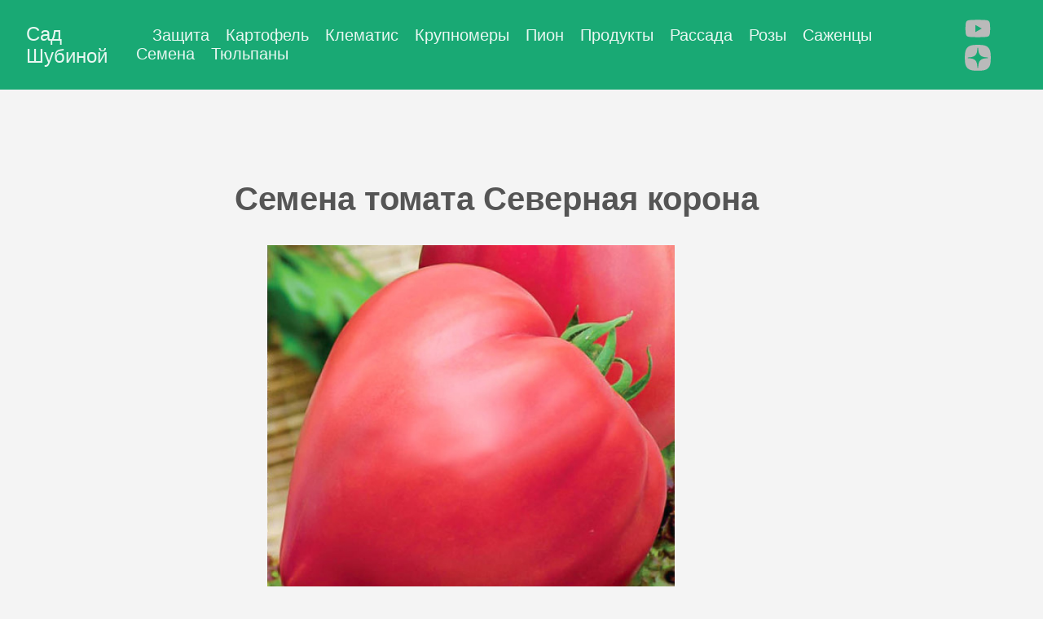

--- FILE ---
content_type: text/html; charset=utf-8
request_url: https://shubina.info/seeds-tomato-severnayakorona/
body_size: 3517
content:
<!DOCTYPE html>
<html lang="ru">
  <head>
    <meta charset="utf-8">
    <meta http-equiv="X-UA-Compatible" content="IE=edge,chrome=1">
    
    <title>Сад Шубиной</title>
    <meta name="viewport" content="width=device-width,minimum-scale=1">
    <meta name="description" content="Семена томата Северная корона



Среднеспелый, высокоурожайный сорт с красивыми плодами в виде короны малинового цвета и отличного вкуса. Рекомендуется для потребления в свежем виде. Урожайный. Масса плода до 600г. Посев на рассаду 15÷20 марта. Высадка рассады с конца мая (когда минует угроза заморозков). Формировать в 2 стебля, подвязывать и пасынковать.
Масса семян: 0.3г (~90шт)
Цена: 45р
Прайс-лист семена
Звоните:   &#43;7(913)2014022





">
    <meta name="generator" content="Hugo 0.141.0">
    
    
    
      <meta name="robots" content="index, follow">
    
    

    
<link rel="stylesheet" href="/ananke/css/main.min.acfd972416668607d3e773711c728fc18377d1518af28c97b54567922fd788e2.css" >



  
    <link rel="stylesheet" href="/css/custom.css">
  

    

    
      
<link rel="shortcut icon" href="/images/favicon.ico" type="image/x-icon" />


    

    

    
      <link rel="canonical" href="http://www.shubina.info/seeds-tomato-severnayakorona/">
    

    <meta property="og:url" content="http://www.shubina.info/seeds-tomato-severnayakorona/">
  <meta property="og:site_name" content="Сад Шубиной">
  <meta property="og:title" content="Сад Шубиной">
  <meta property="og:description" content="Семена томата Северная корона Среднеспелый, высокоурожайный сорт с красивыми плодами в виде короны малинового цвета и отличного вкуса. Рекомендуется для потребления в свежем виде. Урожайный. Масса плода до 600г. Посев на рассаду 15÷20 марта. Высадка рассады с конца мая (когда минует угроза заморозков). Формировать в 2 стебля, подвязывать и пасынковать.
Масса семян: 0.3г (~90шт)
Цена: 45р
Прайс-лист семена
Звоните: &#43;7(913)2014022">
  <meta property="og:locale" content="ru">
  <meta property="og:type" content="article">

  <meta itemprop="name" content="Сад Шубиной">
  <meta itemprop="description" content="Семена томата Северная корона Среднеспелый, высокоурожайный сорт с красивыми плодами в виде короны малинового цвета и отличного вкуса. Рекомендуется для потребления в свежем виде. Урожайный. Масса плода до 600г. Посев на рассаду 15÷20 марта. Высадка рассады с конца мая (когда минует угроза заморозков). Формировать в 2 стебля, подвязывать и пасынковать.
Масса семян: 0.3г (~90шт)
Цена: 45р
Прайс-лист семена
Звоните: &#43;7(913)2014022">
  <meta itemprop="wordCount" content="60">
  <meta name="twitter:card" content="summary">
  <meta name="twitter:title" content="Сад Шубиной">
  <meta name="twitter:description" content="Семена томата Северная корона Среднеспелый, высокоурожайный сорт с красивыми плодами в виде короны малинового цвета и отличного вкуса. Рекомендуется для потребления в свежем виде. Урожайный. Масса плода до 600г. Посев на рассаду 15÷20 марта. Высадка рассады с конца мая (когда минует угроза заморозков). Формировать в 2 стебля, подвязывать и пасынковать.
Масса семян: 0.3г (~90шт)
Цена: 45р
Прайс-лист семена
Звоните: &#43;7(913)2014022">

      
      <script async src="https://www.googletagmanager.com/gtag/js?id=G-GV993SRTQS"></script>
      <script>
        var doNotTrack = false;
        if ( false ) {
          var dnt = (navigator.doNotTrack || window.doNotTrack || navigator.msDoNotTrack);
          var doNotTrack = (dnt == "1" || dnt == "yes");
        }
        if (!doNotTrack) {
          window.dataLayer = window.dataLayer || [];
          function gtag(){dataLayer.push(arguments);}
          gtag('js', new Date());
          gtag('config', 'G-GV993SRTQS');
        }
      </script>
    
	<meta http-equiv="Cache-Control" content="no-cache">
  </head><body class="ma0 avenir bg-near-white production">

    

  <header>
    <div class="bg-green">
      <nav class="pv3 ph3 ph4-ns" role="navigation">
  <div class="flex-l justify-between items-center center">
    <a href="/" class="f3 fw2 hover-white no-underline white-90 dib">
      
        Сад Шубиной
      
    </a>
    <div class="flex-l items-center">
      

      
        <ul class="pl0 mr3">
          
          <li class="list f5 f4-ns fw4 dib pr3">
            <a class="hover-white no-underline white-90" href="/newyear/" title=" страница">
              
            </a>
          </li>
          
          <li class="list f5 f4-ns fw4 dib pr3">
            <a class="hover-white no-underline white-90" href="/protection/" title="Защита страница">
              Защита
            </a>
          </li>
          
          <li class="list f5 f4-ns fw4 dib pr3">
            <a class="hover-white no-underline white-90" href="/potatoes/" title="Картофель страница">
              Картофель
            </a>
          </li>
          
          <li class="list f5 f4-ns fw4 dib pr3">
            <a class="hover-white no-underline white-90" href="/klematisbig/" title="Клематис страница">
              Клематис
            </a>
          </li>
          
          <li class="list f5 f4-ns fw4 dib pr3">
            <a class="hover-white no-underline white-90" href="/large-tree/" title="Крупномеры страница">
              Крупномеры
            </a>
          </li>
          
          <li class="list f5 f4-ns fw4 dib pr3">
            <a class="hover-white no-underline white-90" href="/peony/" title="Пион страница">
              Пион
            </a>
          </li>
          
          <li class="list f5 f4-ns fw4 dib pr3">
            <a class="hover-white no-underline white-90" href="/product/" title="Продукты страница">
              Продукты
            </a>
          </li>
          
          <li class="list f5 f4-ns fw4 dib pr3">
            <a class="hover-white no-underline white-90" href="/rassada/" title="Рассада страница">
              Рассада
            </a>
          </li>
          
          <li class="list f5 f4-ns fw4 dib pr3">
            <a class="hover-white no-underline white-90" href="/rosa/" title="Розы страница">
              Розы
            </a>
          </li>
          
          <li class="list f5 f4-ns fw4 dib pr3">
            <a class="hover-white no-underline white-90" href="/sort/" title="Саженцы страница">
              Саженцы
            </a>
          </li>
          
          <li class="list f5 f4-ns fw4 dib pr3">
            <a class="hover-white no-underline white-90" href="/seeds/" title="Семена страница">
              Семена
            </a>
          </li>
          
          <li class="list f5 f4-ns fw4 dib pr3">
            <a class="hover-white no-underline white-90" href="/buket/" title="Тюльпаны страница">
              Тюльпаны
            </a>
          </li>
          
        </ul>
      
      <div class="ananke-socials"><a href="https://www.youtube.com/channel/UCPpIsB23cYN1gJPji7m795A/featured" target="_blank" rel="noopener"
        class="ananke-social-link link-transition youtube link dib z-999 pt3 pt0-l mr1"
        title="follow on YouTube - Opens in a new window"
        aria-label="follow on YouTube - Opens in a new window">
      <span class="icon">
            <svg xmlns="http://www.w3.org/2000/svg" viewBox="0 0 576 512"><!--! Font Awesome Free 6.6.0 by @fontawesome - https://fontawesome.com License - https://fontawesome.com/license/free (Icons: CC BY 4.0, Fonts: SIL OFL 1.1, Code: MIT License) Copyright 2024 Fonticons, Inc. --><path d="M549.655 124.083c-6.281-23.65-24.787-42.276-48.284-48.597C458.781 64 288 64 288 64S117.22 64 74.629 75.486c-23.497 6.322-42.003 24.947-48.284 48.597-11.412 42.867-11.412 132.305-11.412 132.305s0 89.438 11.412 132.305c6.281 23.65 24.787 41.5 48.284 47.821C117.22 448 288 448 288 448s170.78 0 213.371-11.486c23.497-6.321 42.003-24.171 48.284-47.821 11.412-42.867 11.412-132.305 11.412-132.305s0-89.438-11.412-132.305zm-317.51 213.508V175.185l142.739 81.205-142.739 81.201z"/></svg>
            
          </span></a><a href="https://dzen.ru/sad_shubinoy" target="_blank" rel="noopener"
        class="ananke-social-link link-transition dzen link dib z-999 pt3 pt0-l mr1"
        title="follow on Яндекс.Дзен - Opens in a new window"
        aria-label="follow on Яндекс.Дзен - Opens in a new window">
      <span class="icon">
            <svg width="166" height="167" viewBox="0 0 166 167" fill="none"
  xmlns="http://www.w3.org/2000/svg">
  <path style="fill-rule: evenodd; clip-rule: evenodd; fill: currentColor;" d="M83.3295 166.23H82.6705C49.7081 166.23 30.436 162.915 17.0154 149.754C3.1854 135.664 0 116.522 0 83.6996V82.7709C0 49.9484 3.1854 30.6762 17.0154 16.7164C30.5658 3.56543 49.7081 0.240234 82.6605 0.240234H83.3295C116.152 0.240234 135.424 3.56543 148.985 16.7164C162.815 30.806 166 49.9484 166 82.7709V83.6996C166 116.532 162.805 135.804 148.985 149.754C135.424 162.905 116.292 166.23 83.3295 166.23ZM145.84 80.771C146.48 80.801 147 81.3308 147 81.9706H146.99V84.6498C146.99 85.2996 146.47 85.8294 145.83 85.8494C122.868 86.7191 108.902 89.6382 99.115 99.4252C89.338 109.202 86.4189 123.148 85.5392 146.071C85.5092 146.71 84.9794 147.23 84.3396 147.23H81.6504C81.0006 147.23 80.4708 146.71 80.4508 146.071C79.5711 123.148 76.652 109.202 66.875 99.4252C57.0981 89.6482 43.1225 86.7191 20.1596 85.8494C19.5198 85.8194 19 85.2896 19 84.6498V81.9706C19 81.3208 19.5198 80.791 20.1596 80.771C43.1225 79.9013 57.0881 76.9822 66.875 67.1952C76.672 57.3983 79.5911 43.4027 80.4608 20.3999C80.4908 19.7601 81.0206 19.2402 81.6604 19.2402H84.3396C84.9894 19.2402 85.5192 19.7601 85.5392 20.3999C86.4089 43.4127 89.328 57.3983 99.125 67.1952C108.902 76.9722 122.878 79.9013 145.84 80.771Z"/>
</svg>

            
          </span></a></div>

    </div>
  </div>
</nav>

    </div>
  </header>


    <main class="pb7" role="main">
      
  <div class="flex-l mt2 mw8 center">
    <article class="center cf pv5 ph3 ph4-ns mw7">
      <header>
        <h1 class="f1">
          
        </h1>
      </header>
      <div class="nested-copy-line-height lh-copy f4 nested-links mid-gray">
        <h1 id="семена-томата-северная-корона">Семена томата Северная корона</h1>
<p><figure class="img-lg"><img src="/images/8/severnayakorona.jpg">
</figure>

Среднеспелый, высокоурожайный сорт с красивыми плодами в виде короны малинового цвета и отличного вкуса. Рекомендуется для потребления в свежем виде. Урожайный. Масса плода до 600г. Посев на рассаду 15÷20 марта. Высадка рассады с конца мая (когда минует угроза заморозков). Формировать в 2 стебля, подвязывать и пасынковать.</p>
<p>Масса семян: 0.3г (~90шт)</p>
<p><strong>Цена: 45р</strong></p>
<p><a href="/seeds/">Прайс-лист семена</a></p>
<p>Звоните:   <a href="tel:&#43;79130192244">+7(913)2014022</a></p>
<p><figure class="img-lg"><img src="/images/9/severnayakorona1.jpg">
</figure>

<figure class="img-lg"><img src="/images/9/severnayakorona2.jpg">
</figure>
</p>

      </div>
    </article>
  </div>

    </main>
    <footer class="bg-green bottom-0 w-100 pa3" role="contentinfo">
  <div class="flex justify-between">
  <a class="f4 fw4 hover-white no-underline white-70 dn dib-ns pv2 ph3" href="http://www.shubina.info/" >
    &copy;  Сад Шубиной 2026 
  </a>
    <div><div class="ananke-socials"><a href="https://www.youtube.com/channel/UCPpIsB23cYN1gJPji7m795A/featured" target="_blank" rel="noopener"
        class="ananke-social-link link-transition youtube link dib z-999 pt3 pt0-l mr1"
        title="follow on YouTube - Opens in a new window"
        aria-label="follow on YouTube - Opens in a new window">
      <span class="icon">
            <svg xmlns="http://www.w3.org/2000/svg" viewBox="0 0 576 512"><!--! Font Awesome Free 6.6.0 by @fontawesome - https://fontawesome.com License - https://fontawesome.com/license/free (Icons: CC BY 4.0, Fonts: SIL OFL 1.1, Code: MIT License) Copyright 2024 Fonticons, Inc. --><path d="M549.655 124.083c-6.281-23.65-24.787-42.276-48.284-48.597C458.781 64 288 64 288 64S117.22 64 74.629 75.486c-23.497 6.322-42.003 24.947-48.284 48.597-11.412 42.867-11.412 132.305-11.412 132.305s0 89.438 11.412 132.305c6.281 23.65 24.787 41.5 48.284 47.821C117.22 448 288 448 288 448s170.78 0 213.371-11.486c23.497-6.321 42.003-24.171 48.284-47.821 11.412-42.867 11.412-132.305 11.412-132.305s0-89.438-11.412-132.305zm-317.51 213.508V175.185l142.739 81.205-142.739 81.201z"/></svg>
            
          </span></a><a href="https://dzen.ru/sad_shubinoy" target="_blank" rel="noopener"
        class="ananke-social-link link-transition dzen link dib z-999 pt3 pt0-l mr1"
        title="follow on Яндекс.Дзен - Opens in a new window"
        aria-label="follow on Яндекс.Дзен - Opens in a new window">
      <span class="icon">
            <svg width="166" height="167" viewBox="0 0 166 167" fill="none"
  xmlns="http://www.w3.org/2000/svg">
  <path style="fill-rule: evenodd; clip-rule: evenodd; fill: currentColor;" d="M83.3295 166.23H82.6705C49.7081 166.23 30.436 162.915 17.0154 149.754C3.1854 135.664 0 116.522 0 83.6996V82.7709C0 49.9484 3.1854 30.6762 17.0154 16.7164C30.5658 3.56543 49.7081 0.240234 82.6605 0.240234H83.3295C116.152 0.240234 135.424 3.56543 148.985 16.7164C162.815 30.806 166 49.9484 166 82.7709V83.6996C166 116.532 162.805 135.804 148.985 149.754C135.424 162.905 116.292 166.23 83.3295 166.23ZM145.84 80.771C146.48 80.801 147 81.3308 147 81.9706H146.99V84.6498C146.99 85.2996 146.47 85.8294 145.83 85.8494C122.868 86.7191 108.902 89.6382 99.115 99.4252C89.338 109.202 86.4189 123.148 85.5392 146.071C85.5092 146.71 84.9794 147.23 84.3396 147.23H81.6504C81.0006 147.23 80.4708 146.71 80.4508 146.071C79.5711 123.148 76.652 109.202 66.875 99.4252C57.0981 89.6482 43.1225 86.7191 20.1596 85.8494C19.5198 85.8194 19 85.2896 19 84.6498V81.9706C19 81.3208 19.5198 80.791 20.1596 80.771C43.1225 79.9013 57.0881 76.9822 66.875 67.1952C76.672 57.3983 79.5911 43.4027 80.4608 20.3999C80.4908 19.7601 81.0206 19.2402 81.6604 19.2402H84.3396C84.9894 19.2402 85.5192 19.7601 85.5392 20.3999C86.4089 43.4127 89.328 57.3983 99.125 67.1952C108.902 76.9722 122.878 79.9013 145.84 80.771Z"/>
</svg>

            
          </span></a></div>
</div>
  </div>
</footer>

  </body>
</html>


--- FILE ---
content_type: text/css
request_url: https://shubina.info/ananke/css/main.min.acfd972416668607d3e773711c728fc18377d1518af28c97b54567922fd788e2.css
body_size: 14148
content:
/*!TACHYONS v4.9.1 | http://tachyons.io*//*!TACHYONS v4.12.0 | http://tachyons.io*//*!normalize.css v8.0.0 | MIT License | github.com/necolas/normalize.css*/html{line-height:1.15;-webkit-text-size-adjust:100%}body{margin:0}h1{font-size:2em;margin:.67em 0}hr{box-sizing:content-box;height:0;overflow:visible}pre{font-family:monospace,monospace;font-size:1em}a{background-color:transparent}abbr[title]{border-bottom:none;text-decoration:underline;-webkit-text-decoration:underline dotted;text-decoration:underline dotted}b,strong{font-weight:bolder}code,kbd,samp{font-family:monospace,monospace;font-size:1em}small{font-size:80%}sub,sup{font-size:75%;line-height:0;position:relative;vertical-align:baseline}sub{bottom:-.25em}sup{top:-.5em}img{border-style:none}button,input,optgroup,select,textarea{font-family:inherit;font-size:100%;line-height:1.15;margin:0}button,input{overflow:visible}button,select{text-transform:none}[type=button],[type=reset],[type=submit],button{-webkit-appearance:button}[type=button]::-moz-focus-inner,[type=reset]::-moz-focus-inner,[type=submit]::-moz-focus-inner,button::-moz-focus-inner{border-style:none;padding:0}[type=button]:-moz-focusring,[type=reset]:-moz-focusring,[type=submit]:-moz-focusring,button:-moz-focusring{outline:1px dotted ButtonText}fieldset{padding:.35em .75em .625em}legend{box-sizing:border-box;color:inherit;display:table;max-width:100%;padding:0;white-space:normal}progress{vertical-align:baseline}textarea{overflow:auto}[type=checkbox],[type=radio]{box-sizing:border-box;padding:0}[type=number]::-webkit-inner-spin-button,[type=number]::-webkit-outer-spin-button{height:auto}[type=search]{-webkit-appearance:textfield;outline-offset:-2px}[type=search]::-webkit-search-decoration{-webkit-appearance:none}::-webkit-file-upload-button{-webkit-appearance:button;font:inherit}details{display:block}summary{display:list-item}[hidden],template{display:none}.border-box,a,article,aside,blockquote,body,code,dd,div,dl,dt,fieldset,figcaption,figure,footer,form,h1,h2,h3,h4,h5,h6,header,html,input[type=email],input[type=number],input[type=password],input[type=tel],input[type=text],input[type=url],legend,li,main,nav,ol,p,pre,section,table,td,textarea,th,tr,ul{box-sizing:border-box}.aspect-ratio{height:0;position:relative}.aspect-ratio--16x9{padding-bottom:56.25%}.aspect-ratio--9x16{padding-bottom:177.77%}.aspect-ratio--4x3{padding-bottom:75%}.aspect-ratio--3x4{padding-bottom:133.33%}.aspect-ratio--6x4{padding-bottom:66.6%}.aspect-ratio--4x6{padding-bottom:150%}.aspect-ratio--8x5{padding-bottom:62.5%}.aspect-ratio--5x8{padding-bottom:160%}.aspect-ratio--7x5{padding-bottom:71.42%}.aspect-ratio--5x7{padding-bottom:140%}.aspect-ratio--1x1{padding-bottom:100%}.aspect-ratio--object{position:absolute;top:0;right:0;bottom:0;left:0;width:100%;height:100%;z-index:100}img{max-width:100%}.cover{background-size:cover!important}.contain{background-size:contain!important}.bg-center{background-position:50%}.bg-center,.bg-top{background-repeat:no-repeat}.bg-top{background-position:top}.bg-right{background-position:100%}.bg-bottom,.bg-right{background-repeat:no-repeat}.bg-bottom{background-position:bottom}.bg-left{background-repeat:no-repeat;background-position:0}.outline{outline:1px solid}.outline-transparent{outline:1px solid transparent}.outline-0{outline:0}.ba{border-style:solid;border-width:1px}.bt{border-top-style:solid;border-top-width:1px}.br{border-right-style:solid;border-right-width:1px}.bb{border-bottom-style:solid;border-bottom-width:1px}.bl{border-left-style:solid;border-left-width:1px}.bn{border-style:none;border-width:0}.b--black{border-color:#000}.b--near-black{border-color:#111}.b--dark-gray{border-color:#333}.b--mid-gray{border-color:#555}.b--gray{border-color:#777}.b--silver{border-color:#999}.b--light-silver{border-color:#aaa}.b--moon-gray{border-color:#ccc}.b--light-gray{border-color:#eee}.b--near-white{border-color:#f4f4f4}.b--white{border-color:#fff}.b--white-90{border-color:rgba(255,255,255,.9)}.b--white-80{border-color:rgba(255,255,255,.8)}.b--white-70{border-color:rgba(255,255,255,.7)}.b--white-60{border-color:rgba(255,255,255,.6)}.b--white-50{border-color:rgba(255,255,255,.5)}.b--white-40{border-color:rgba(255,255,255,.4)}.b--white-30{border-color:rgba(255,255,255,.3)}.b--white-20{border-color:rgba(255,255,255,.2)}.b--white-10{border-color:rgba(255,255,255,.1)}.b--white-05{border-color:rgba(255,255,255,5%)}.b--white-025{border-color:rgba(255,255,255,.025)}.b--white-0125{border-color:rgba(255,255,255,.0125)}.b--black-90{border-color:rgba(0,0,0,.9)}.b--black-80{border-color:rgba(0,0,0,.8)}.b--black-70{border-color:rgba(0,0,0,.7)}.b--black-60{border-color:rgba(0,0,0,.6)}.b--black-50{border-color:rgba(0,0,0,.5)}.b--black-40{border-color:rgba(0,0,0,.4)}.b--black-30{border-color:rgba(0,0,0,.3)}.b--black-20{border-color:rgba(0,0,0,.2)}.b--black-10{border-color:rgba(0,0,0,.1)}.b--black-05{border-color:rgba(0,0,0,5%)}.b--black-025{border-color:rgba(0,0,0,.025)}.b--black-0125{border-color:rgba(0,0,0,.0125)}.b--dark-red{border-color:#e7040f}.b--red{border-color:#ff4136}.b--light-red{border-color:#ff725c}.b--orange{border-color:#ff6300}.b--gold{border-color:#ffb700}.b--yellow{border-color:gold}.b--light-yellow{border-color:#fbf1a9}.b--purple{border-color:#5e2ca5}.b--light-purple{border-color:#a463f2}.b--dark-pink{border-color:#d5008f}.b--hot-pink{border-color:#ff41b4}.b--pink{border-color:#ff80cc}.b--light-pink{border-color:#ffa3d7}.b--dark-green{border-color:#137752}.b--green{border-color:#19a974}.b--light-green{border-color:#9eebcf}.b--navy{border-color:#001b44}.b--dark-blue{border-color:#00449e}.b--blue{border-color:#357edd}.b--light-blue{border-color:#96ccff}.b--lightest-blue{border-color:#cdecff}.b--washed-blue{border-color:#f6fffe}.b--washed-green{border-color:#e8fdf5}.b--washed-yellow{border-color:#fffceb}.b--washed-red{border-color:#ffdfdf}.b--transparent{border-color:transparent}.b--inherit{border-color:inherit}.b--initial{border-color:initial}.b--unset{border-color:unset}.br0{border-radius:0}.br1{border-radius:.125rem}.br2{border-radius:.25rem}.br3{border-radius:.5rem}.br4{border-radius:1rem}.br-100{border-radius:100%}.br-pill{border-radius:9999px}.br--bottom{border-top-left-radius:0;border-top-right-radius:0}.br--top{border-bottom-right-radius:0}.br--right,.br--top{border-bottom-left-radius:0}.br--right{border-top-left-radius:0}.br--left{border-top-right-radius:0;border-bottom-right-radius:0}.br-inherit{border-radius:inherit}.br-initial{border-radius:initial}.br-unset{border-radius:unset}.b--dotted{border-style:dotted}.b--dashed{border-style:dashed}.b--solid{border-style:solid}.b--none{border-style:none}.bw0{border-width:0}.bw1{border-width:.125rem}.bw2{border-width:.25rem}.bw3{border-width:.5rem}.bw4{border-width:1rem}.bw5{border-width:2rem}.bt-0{border-top-width:0}.br-0{border-right-width:0}.bb-0{border-bottom-width:0}.bl-0{border-left-width:0}.shadow-1{box-shadow:0 0 4px 2px rgba(0,0,0,.2)}.shadow-2{box-shadow:0 0 8px 2px rgba(0,0,0,.2)}.shadow-3{box-shadow:2px 2px 4px 2px rgba(0,0,0,.2)}.shadow-4{box-shadow:2px 2px 8px rgba(0,0,0,.2)}.shadow-5{box-shadow:4px 4px 8px rgba(0,0,0,.2)}.pre{overflow-x:auto;overflow-y:hidden;overflow:scroll}.top-0{top:0}.right-0{right:0}.bottom-0{bottom:0}.left-0{left:0}.top-1{top:1rem}.right-1{right:1rem}.bottom-1{bottom:1rem}.left-1{left:1rem}.top-2{top:2rem}.right-2{right:2rem}.bottom-2{bottom:2rem}.left-2{left:2rem}.top--1{top:-1rem}.right--1{right:-1rem}.bottom--1{bottom:-1rem}.left--1{left:-1rem}.top--2{top:-2rem}.right--2{right:-2rem}.bottom--2{bottom:-2rem}.left--2{left:-2rem}.absolute--fill{top:0;right:0;bottom:0;left:0}.cf:after,.cf:before{content:" ";display:table}.cf:after{clear:both}.cf{*zoom:1}.cl{clear:left}.cr{clear:right}.cb{clear:both}.cn{clear:none}.dn{display:none}.di{display:inline}.db{display:block}.dib{display:inline-block}.dit{display:inline-table}.dt{display:table}.dtc{display:table-cell}.dt-row{display:table-row}.dt-row-group{display:table-row-group}.dt-column{display:table-column}.dt-column-group{display:table-column-group}.dt--fixed{table-layout:fixed;width:100%}.flex{display:flex}.inline-flex{display:inline-flex}.flex-auto{flex:auto;min-width:0;min-height:0}.flex-none{flex:none}.flex-column{flex-direction:column}.flex-row{flex-direction:row}.flex-wrap{flex-wrap:wrap}.flex-nowrap{flex-wrap:nowrap}.flex-wrap-reverse{flex-wrap:wrap-reverse}.flex-column-reverse{flex-direction:column-reverse}.flex-row-reverse{flex-direction:row-reverse}.items-start{align-items:flex-start}.items-end{align-items:flex-end}.items-center{align-items:center}.items-baseline{align-items:baseline}.items-stretch{align-items:stretch}.self-start{align-self:flex-start}.self-end{align-self:flex-end}.self-center{align-self:center}.self-baseline{align-self:baseline}.self-stretch{align-self:stretch}.justify-start{justify-content:flex-start}.justify-end{justify-content:flex-end}.justify-center{justify-content:center}.justify-between{justify-content:space-between}.justify-around{justify-content:space-around}.content-start{align-content:flex-start}.content-end{align-content:flex-end}.content-center{align-content:center}.content-between{align-content:space-between}.content-around{align-content:space-around}.content-stretch{align-content:stretch}.order-0{order:0}.order-1{order:1}.order-2{order:2}.order-3{order:3}.order-4{order:4}.order-5{order:5}.order-6{order:6}.order-7{order:7}.order-8{order:8}.order-last{order:99999}.flex-grow-0{flex-grow:0}.flex-grow-1{flex-grow:1}.flex-shrink-0{flex-shrink:0}.flex-shrink-1{flex-shrink:1}.fl{float:left}.fl,.fr{_display:inline}.fr{float:right}.fn{float:none}.sans-serif{font-family:-apple-system,BlinkMacSystemFont,avenir next,avenir,helvetica neue,helvetica,ubuntu,roboto,noto,segoe ui,arial,sans-serif}.serif{font-family:georgia,times,serif}.system-sans-serif{font-family:sans-serif}.system-serif{font-family:serif}.code,code{font-family:Consolas,monaco,monospace}.courier{font-family:Courier Next,courier,monospace}.helvetica{font-family:helvetica neue,helvetica,sans-serif}.avenir{font-family:avenir next,avenir,sans-serif}.athelas{font-family:athelas,georgia,serif}.georgia{font-family:georgia,serif}.times{font-family:times,serif}.bodoni{font-family:Bodoni MT,serif}.calisto{font-family:Calisto MT,serif}.garamond{font-family:garamond,serif}.baskerville{font-family:baskerville,serif}.i{font-style:italic}.fs-normal{font-style:normal}.normal{font-weight:400}.b{font-weight:700}.fw1{font-weight:100}.fw2{font-weight:200}.fw3{font-weight:300}.fw4{font-weight:400}.fw5{font-weight:500}.fw6{font-weight:600}.fw7{font-weight:700}.fw8{font-weight:800}.fw9{font-weight:900}.input-reset{-webkit-appearance:none;-moz-appearance:none}.button-reset::-moz-focus-inner,.input-reset::-moz-focus-inner{border:0;padding:0}.h1{height:1rem}.h2{height:2rem}.h3{height:4rem}.h4{height:8rem}.h5{height:16rem}.h-25{height:25%}.h-50{height:50%}.h-75{height:75%}.h-100{height:100%}.min-h-100{min-height:100%}.vh-25{height:25vh}.vh-50{height:50vh}.vh-75{height:75vh}.vh-100{height:100vh}.min-vh-100{min-height:100vh}.h-auto{height:auto}.h-inherit{height:inherit}.tracked{letter-spacing:.1em}.tracked-tight{letter-spacing:-.05em}.tracked-mega{letter-spacing:.25em}.lh-solid{line-height:1}.lh-title{line-height:1.25}.lh-copy{line-height:1.5}.link{text-decoration:none}.link,.link:active,.link:focus,.link:hover,.link:link,.link:visited{transition:color .15s ease-in}.link:focus{outline:1px dotted currentColor}.list{list-style-type:none}.mw-100{max-width:100%}.mw1{max-width:1rem}.mw2{max-width:2rem}.mw3{max-width:4rem}.mw4{max-width:8rem}.mw5{max-width:16rem}.mw6{max-width:32rem}.mw7{max-width:48rem}.mw8{max-width:64rem}.mw9{max-width:96rem}.mw-none{max-width:none}.w1{width:1rem}.w2{width:2rem}.w3{width:4rem}.w4{width:8rem}.w5{width:16rem}.w-10{width:10%}.w-20{width:20%}.w-25{width:25%}.w-30{width:30%}.w-33{width:33%}.w-34{width:34%}.w-40{width:40%}.w-50{width:50%}.w-60{width:60%}.w-70{width:70%}.w-75{width:75%}.w-80{width:80%}.w-90{width:90%}.w-100{width:100%}.w-third{width:33.33333%}.w-two-thirds{width:66.66667%}.w-auto{width:auto}.overflow-visible{overflow:visible}.overflow-hidden{overflow:hidden}.overflow-scroll{overflow:scroll}.overflow-auto{overflow:auto}.overflow-x-visible{overflow-x:visible}.overflow-x-hidden{overflow-x:hidden}.overflow-x-scroll{overflow-x:scroll}.overflow-x-auto{overflow-x:auto}.overflow-y-visible{overflow-y:visible}.overflow-y-hidden{overflow-y:hidden}.overflow-y-scroll{overflow-y:scroll}.overflow-y-auto{overflow-y:auto}.static{position:static}.relative{position:relative}.absolute{position:absolute}.fixed{position:fixed}.o-100{opacity:1}.o-90{opacity:.9}.o-80{opacity:.8}.o-70{opacity:.7}.o-60{opacity:.6}.o-50{opacity:.5}.o-40{opacity:.4}.o-30{opacity:.3}.o-20{opacity:.2}.o-10{opacity:.1}.o-05{opacity:.05}.o-025{opacity:.025}.o-0{opacity:0}.rotate-45{-webkit-transform:rotate(45deg);transform:rotate(45deg)}.rotate-90{-webkit-transform:rotate(90deg);transform:rotate(90deg)}.rotate-135{-webkit-transform:rotate(135deg);transform:rotate(135deg)}.rotate-180{-webkit-transform:rotate(180deg);transform:rotate(180deg)}.rotate-225{-webkit-transform:rotate(225deg);transform:rotate(225deg)}.rotate-270{-webkit-transform:rotate(270deg);transform:rotate(270deg)}.rotate-315{-webkit-transform:rotate(315deg);transform:rotate(315deg)}.black-90{color:rgba(0,0,0,.9)}.black-80{color:rgba(0,0,0,.8)}.black-70{color:rgba(0,0,0,.7)}.black-60{color:rgba(0,0,0,.6)}.black-50{color:rgba(0,0,0,.5)}.black-40{color:rgba(0,0,0,.4)}.black-30{color:rgba(0,0,0,.3)}.black-20{color:rgba(0,0,0,.2)}.black-10{color:rgba(0,0,0,.1)}.black-05{color:rgba(0,0,0,5%)}.white-90{color:rgba(255,255,255,.9)}.white-80{color:rgba(255,255,255,.8)}.white-70{color:rgba(255,255,255,.7)}.white-60{color:rgba(255,255,255,.6)}.white-50{color:rgba(255,255,255,.5)}.white-40{color:rgba(255,255,255,.4)}.white-30{color:rgba(255,255,255,.3)}.white-20{color:rgba(255,255,255,.2)}.white-10{color:rgba(255,255,255,.1)}.black{color:#000}.near-black{color:#111}.dark-gray{color:#333}.mid-gray{color:#555}.gray{color:#777}.silver{color:#999}.light-silver{color:#aaa}.moon-gray{color:#ccc}.light-gray{color:#eee}.near-white{color:#f4f4f4}.white{color:#fff}.dark-red{color:#e7040f}.red{color:#ff4136}.light-red{color:#ff725c}.orange{color:#ff6300}.gold{color:#ffb700}.yellow{color:gold}.light-yellow{color:#fbf1a9}.purple{color:#5e2ca5}.light-purple{color:#a463f2}.dark-pink{color:#d5008f}.hot-pink{color:#ff41b4}.pink{color:#ff80cc}.light-pink{color:#ffa3d7}.dark-green{color:#137752}.green{color:#19a974}.light-green{color:#9eebcf}.navy{color:#001b44}.dark-blue{color:#00449e}.blue{color:#357edd}.light-blue{color:#96ccff}.lightest-blue{color:#cdecff}.washed-blue{color:#f6fffe}.washed-green{color:#e8fdf5}.washed-yellow{color:#fffceb}.washed-red{color:#ffdfdf}.color-inherit{color:inherit}.bg-black-90{background-color:rgba(0,0,0,.9)}.bg-black-80{background-color:rgba(0,0,0,.8)}.bg-black-70{background-color:rgba(0,0,0,.7)}.bg-black-60{background-color:rgba(0,0,0,.6)}.bg-black-50{background-color:rgba(0,0,0,.5)}.bg-black-40{background-color:rgba(0,0,0,.4)}.bg-black-30{background-color:rgba(0,0,0,.3)}.bg-black-20{background-color:rgba(0,0,0,.2)}.bg-black-10{background-color:rgba(0,0,0,.1)}.bg-black-05{background-color:rgba(0,0,0,5%)}.bg-white-90{background-color:rgba(255,255,255,.9)}.bg-white-80{background-color:rgba(255,255,255,.8)}.bg-white-70{background-color:rgba(255,255,255,.7)}.bg-white-60{background-color:rgba(255,255,255,.6)}.bg-white-50{background-color:rgba(255,255,255,.5)}.bg-white-40{background-color:rgba(255,255,255,.4)}.bg-white-30{background-color:rgba(255,255,255,.3)}.bg-white-20{background-color:rgba(255,255,255,.2)}.bg-white-10{background-color:rgba(255,255,255,.1)}.bg-black{background-color:#000}.bg-near-black{background-color:#111}.bg-dark-gray{background-color:#333}.bg-mid-gray{background-color:#555}.bg-gray{background-color:#777}.bg-silver{background-color:#999}.bg-light-silver{background-color:#aaa}.bg-moon-gray{background-color:#ccc}.bg-light-gray{background-color:#eee}.bg-near-white{background-color:#f4f4f4}.bg-white{background-color:#fff}.bg-transparent{background-color:transparent}.bg-dark-red{background-color:#e7040f}.bg-red{background-color:#ff4136}.bg-light-red{background-color:#ff725c}.bg-orange{background-color:#ff6300}.bg-gold{background-color:#ffb700}.bg-yellow{background-color:gold}.bg-light-yellow{background-color:#fbf1a9}.bg-purple{background-color:#5e2ca5}.bg-light-purple{background-color:#a463f2}.bg-dark-pink{background-color:#d5008f}.bg-hot-pink{background-color:#ff41b4}.bg-pink{background-color:#ff80cc}.bg-light-pink{background-color:#ffa3d7}.bg-dark-green{background-color:#137752}.bg-green{background-color:#19a974}.bg-light-green{background-color:#9eebcf}.bg-navy{background-color:#001b44}.bg-dark-blue{background-color:#00449e}.bg-blue{background-color:#357edd}.bg-light-blue{background-color:#96ccff}.bg-lightest-blue{background-color:#cdecff}.bg-washed-blue{background-color:#f6fffe}.bg-washed-green{background-color:#e8fdf5}.bg-washed-yellow{background-color:#fffceb}.bg-washed-red{background-color:#ffdfdf}.bg-inherit{background-color:inherit}.hover-black:focus,.hover-black:hover{color:#000}.hover-near-black:focus,.hover-near-black:hover{color:#111}.hover-dark-gray:focus,.hover-dark-gray:hover{color:#333}.hover-mid-gray:focus,.hover-mid-gray:hover{color:#555}.hover-gray:focus,.hover-gray:hover{color:#777}.hover-silver:focus,.hover-silver:hover{color:#999}.hover-light-silver:focus,.hover-light-silver:hover{color:#aaa}.hover-moon-gray:focus,.hover-moon-gray:hover{color:#ccc}.hover-light-gray:focus,.hover-light-gray:hover{color:#eee}.hover-near-white:focus,.hover-near-white:hover{color:#f4f4f4}.hover-white:focus,.hover-white:hover{color:#fff}.hover-black-90:focus,.hover-black-90:hover{color:rgba(0,0,0,.9)}.hover-black-80:focus,.hover-black-80:hover{color:rgba(0,0,0,.8)}.hover-black-70:focus,.hover-black-70:hover{color:rgba(0,0,0,.7)}.hover-black-60:focus,.hover-black-60:hover{color:rgba(0,0,0,.6)}.hover-black-50:focus,.hover-black-50:hover{color:rgba(0,0,0,.5)}.hover-black-40:focus,.hover-black-40:hover{color:rgba(0,0,0,.4)}.hover-black-30:focus,.hover-black-30:hover{color:rgba(0,0,0,.3)}.hover-black-20:focus,.hover-black-20:hover{color:rgba(0,0,0,.2)}.hover-black-10:focus,.hover-black-10:hover{color:rgba(0,0,0,.1)}.hover-white-90:focus,.hover-white-90:hover{color:rgba(255,255,255,.9)}.hover-white-80:focus,.hover-white-80:hover{color:rgba(255,255,255,.8)}.hover-white-70:focus,.hover-white-70:hover{color:rgba(255,255,255,.7)}.hover-white-60:focus,.hover-white-60:hover{color:rgba(255,255,255,.6)}.hover-white-50:focus,.hover-white-50:hover{color:rgba(255,255,255,.5)}.hover-white-40:focus,.hover-white-40:hover{color:rgba(255,255,255,.4)}.hover-white-30:focus,.hover-white-30:hover{color:rgba(255,255,255,.3)}.hover-white-20:focus,.hover-white-20:hover{color:rgba(255,255,255,.2)}.hover-white-10:focus,.hover-white-10:hover{color:rgba(255,255,255,.1)}.hover-inherit:focus,.hover-inherit:hover{color:inherit}.hover-bg-black:focus,.hover-bg-black:hover{background-color:#000}.hover-bg-near-black:focus,.hover-bg-near-black:hover{background-color:#111}.hover-bg-dark-gray:focus,.hover-bg-dark-gray:hover{background-color:#333}.hover-bg-mid-gray:focus,.hover-bg-mid-gray:hover{background-color:#555}.hover-bg-gray:focus,.hover-bg-gray:hover{background-color:#777}.hover-bg-silver:focus,.hover-bg-silver:hover{background-color:#999}.hover-bg-light-silver:focus,.hover-bg-light-silver:hover{background-color:#aaa}.hover-bg-moon-gray:focus,.hover-bg-moon-gray:hover{background-color:#ccc}.hover-bg-light-gray:focus,.hover-bg-light-gray:hover{background-color:#eee}.hover-bg-near-white:focus,.hover-bg-near-white:hover{background-color:#f4f4f4}.hover-bg-white:focus,.hover-bg-white:hover{background-color:#fff}.hover-bg-transparent:focus,.hover-bg-transparent:hover{background-color:transparent}.hover-bg-black-90:focus,.hover-bg-black-90:hover{background-color:rgba(0,0,0,.9)}.hover-bg-black-80:focus,.hover-bg-black-80:hover{background-color:rgba(0,0,0,.8)}.hover-bg-black-70:focus,.hover-bg-black-70:hover{background-color:rgba(0,0,0,.7)}.hover-bg-black-60:focus,.hover-bg-black-60:hover{background-color:rgba(0,0,0,.6)}.hover-bg-black-50:focus,.hover-bg-black-50:hover{background-color:rgba(0,0,0,.5)}.hover-bg-black-40:focus,.hover-bg-black-40:hover{background-color:rgba(0,0,0,.4)}.hover-bg-black-30:focus,.hover-bg-black-30:hover{background-color:rgba(0,0,0,.3)}.hover-bg-black-20:focus,.hover-bg-black-20:hover{background-color:rgba(0,0,0,.2)}.hover-bg-black-10:focus,.hover-bg-black-10:hover{background-color:rgba(0,0,0,.1)}.hover-bg-white-90:focus,.hover-bg-white-90:hover{background-color:rgba(255,255,255,.9)}.hover-bg-white-80:focus,.hover-bg-white-80:hover{background-color:rgba(255,255,255,.8)}.hover-bg-white-70:focus,.hover-bg-white-70:hover{background-color:rgba(255,255,255,.7)}.hover-bg-white-60:focus,.hover-bg-white-60:hover{background-color:rgba(255,255,255,.6)}.hover-bg-white-50:focus,.hover-bg-white-50:hover{background-color:rgba(255,255,255,.5)}.hover-bg-white-40:focus,.hover-bg-white-40:hover{background-color:rgba(255,255,255,.4)}.hover-bg-white-30:focus,.hover-bg-white-30:hover{background-color:rgba(255,255,255,.3)}.hover-bg-white-20:focus,.hover-bg-white-20:hover{background-color:rgba(255,255,255,.2)}.hover-bg-white-10:focus,.hover-bg-white-10:hover{background-color:rgba(255,255,255,.1)}.hover-dark-red:focus,.hover-dark-red:hover{color:#e7040f}.hover-red:focus,.hover-red:hover{color:#ff4136}.hover-light-red:focus,.hover-light-red:hover{color:#ff725c}.hover-orange:focus,.hover-orange:hover{color:#ff6300}.hover-gold:focus,.hover-gold:hover{color:#ffb700}.hover-yellow:focus,.hover-yellow:hover{color:gold}.hover-light-yellow:focus,.hover-light-yellow:hover{color:#fbf1a9}.hover-purple:focus,.hover-purple:hover{color:#5e2ca5}.hover-light-purple:focus,.hover-light-purple:hover{color:#a463f2}.hover-dark-pink:focus,.hover-dark-pink:hover{color:#d5008f}.hover-hot-pink:focus,.hover-hot-pink:hover{color:#ff41b4}.hover-pink:focus,.hover-pink:hover{color:#ff80cc}.hover-light-pink:focus,.hover-light-pink:hover{color:#ffa3d7}.hover-dark-green:focus,.hover-dark-green:hover{color:#137752}.hover-green:focus,.hover-green:hover{color:#19a974}.hover-light-green:focus,.hover-light-green:hover{color:#9eebcf}.hover-navy:focus,.hover-navy:hover{color:#001b44}.hover-dark-blue:focus,.hover-dark-blue:hover{color:#00449e}.hover-blue:focus,.hover-blue:hover{color:#357edd}.hover-light-blue:focus,.hover-light-blue:hover{color:#96ccff}.hover-lightest-blue:focus,.hover-lightest-blue:hover{color:#cdecff}.hover-washed-blue:focus,.hover-washed-blue:hover{color:#f6fffe}.hover-washed-green:focus,.hover-washed-green:hover{color:#e8fdf5}.hover-washed-yellow:focus,.hover-washed-yellow:hover{color:#fffceb}.hover-washed-red:focus,.hover-washed-red:hover{color:#ffdfdf}.hover-bg-dark-red:focus,.hover-bg-dark-red:hover{background-color:#e7040f}.hover-bg-red:focus,.hover-bg-red:hover{background-color:#ff4136}.hover-bg-light-red:focus,.hover-bg-light-red:hover{background-color:#ff725c}.hover-bg-orange:focus,.hover-bg-orange:hover{background-color:#ff6300}.hover-bg-gold:focus,.hover-bg-gold:hover{background-color:#ffb700}.hover-bg-yellow:focus,.hover-bg-yellow:hover{background-color:gold}.hover-bg-light-yellow:focus,.hover-bg-light-yellow:hover{background-color:#fbf1a9}.hover-bg-purple:focus,.hover-bg-purple:hover{background-color:#5e2ca5}.hover-bg-light-purple:focus,.hover-bg-light-purple:hover{background-color:#a463f2}.hover-bg-dark-pink:focus,.hover-bg-dark-pink:hover{background-color:#d5008f}.hover-bg-hot-pink:focus,.hover-bg-hot-pink:hover{background-color:#ff41b4}.hover-bg-pink:focus,.hover-bg-pink:hover{background-color:#ff80cc}.hover-bg-light-pink:focus,.hover-bg-light-pink:hover{background-color:#ffa3d7}.hover-bg-dark-green:focus,.hover-bg-dark-green:hover{background-color:#137752}.hover-bg-green:focus,.hover-bg-green:hover{background-color:#19a974}.hover-bg-light-green:focus,.hover-bg-light-green:hover{background-color:#9eebcf}.hover-bg-navy:focus,.hover-bg-navy:hover{background-color:#001b44}.hover-bg-dark-blue:focus,.hover-bg-dark-blue:hover{background-color:#00449e}.hover-bg-blue:focus,.hover-bg-blue:hover{background-color:#357edd}.hover-bg-light-blue:focus,.hover-bg-light-blue:hover{background-color:#96ccff}.hover-bg-lightest-blue:focus,.hover-bg-lightest-blue:hover{background-color:#cdecff}.hover-bg-washed-blue:focus,.hover-bg-washed-blue:hover{background-color:#f6fffe}.hover-bg-washed-green:focus,.hover-bg-washed-green:hover{background-color:#e8fdf5}.hover-bg-washed-yellow:focus,.hover-bg-washed-yellow:hover{background-color:#fffceb}.hover-bg-washed-red:focus,.hover-bg-washed-red:hover{background-color:#ffdfdf}.hover-bg-inherit:focus,.hover-bg-inherit:hover{background-color:inherit}.pa0{padding:0}.pa1{padding:.25rem}.pa2{padding:.5rem}.pa3{padding:1rem}.pa4{padding:2rem}.pa5{padding:4rem}.pa6{padding:8rem}.pa7{padding:16rem}.pl0{padding-left:0}.pl1{padding-left:.25rem}.pl2{padding-left:.5rem}.pl3{padding-left:1rem}.pl4{padding-left:2rem}.pl5{padding-left:4rem}.pl6{padding-left:8rem}.pl7{padding-left:16rem}.pr0{padding-right:0}.pr1{padding-right:.25rem}.pr2{padding-right:.5rem}.pr3{padding-right:1rem}.pr4{padding-right:2rem}.pr5{padding-right:4rem}.pr6{padding-right:8rem}.pr7{padding-right:16rem}.pb0{padding-bottom:0}.pb1{padding-bottom:.25rem}.pb2{padding-bottom:.5rem}.pb3{padding-bottom:1rem}.pb4{padding-bottom:2rem}.pb5{padding-bottom:4rem}.pb6{padding-bottom:8rem}.pb7{padding-bottom:16rem}.pt0{padding-top:0}.pt1{padding-top:.25rem}.pt2{padding-top:.5rem}.pt3{padding-top:1rem}.pt4{padding-top:2rem}.pt5{padding-top:4rem}.pt6{padding-top:8rem}.pt7{padding-top:16rem}.pv0{padding-top:0;padding-bottom:0}.pv1{padding-top:.25rem;padding-bottom:.25rem}.pv2{padding-top:.5rem;padding-bottom:.5rem}.pv3{padding-top:1rem;padding-bottom:1rem}.pv4{padding-top:2rem;padding-bottom:2rem}.pv5{padding-top:4rem;padding-bottom:4rem}.pv6{padding-top:8rem;padding-bottom:8rem}.pv7{padding-top:16rem;padding-bottom:16rem}.ph0{padding-left:0;padding-right:0}.ph1{padding-left:.25rem;padding-right:.25rem}.ph2{padding-left:.5rem;padding-right:.5rem}.ph3{padding-left:1rem;padding-right:1rem}.ph4{padding-left:2rem;padding-right:2rem}.ph5{padding-left:4rem;padding-right:4rem}.ph6{padding-left:8rem;padding-right:8rem}.ph7{padding-left:16rem;padding-right:16rem}.ma0{margin:0}.ma1{margin:.25rem}.ma2{margin:.5rem}.ma3{margin:1rem}.ma4{margin:2rem}.ma5{margin:4rem}.ma6{margin:8rem}.ma7{margin:16rem}.ml0{margin-left:0}.ml1{margin-left:.25rem}.ml2{margin-left:.5rem}.ml3{margin-left:1rem}.ml4{margin-left:2rem}.ml5{margin-left:4rem}.ml6{margin-left:8rem}.ml7{margin-left:16rem}.mr0{margin-right:0}.mr1{margin-right:.25rem}.mr2{margin-right:.5rem}.mr3{margin-right:1rem}.mr4{margin-right:2rem}.mr5{margin-right:4rem}.mr6{margin-right:8rem}.mr7{margin-right:16rem}.mb0{margin-bottom:0}.mb1{margin-bottom:.25rem}.mb2{margin-bottom:.5rem}.mb3{margin-bottom:1rem}.mb4{margin-bottom:2rem}.mb5{margin-bottom:4rem}.mb6{margin-bottom:8rem}.mb7{margin-bottom:16rem}.mt0{margin-top:0}.mt1{margin-top:.25rem}.mt2{margin-top:.5rem}.mt3{margin-top:1rem}.mt4{margin-top:2rem}.mt5{margin-top:4rem}.mt6{margin-top:8rem}.mt7{margin-top:16rem}.mv0{margin-top:0;margin-bottom:0}.mv1{margin-top:.25rem;margin-bottom:.25rem}.mv2{margin-top:.5rem;margin-bottom:.5rem}.mv3{margin-top:1rem;margin-bottom:1rem}.mv4{margin-top:2rem;margin-bottom:2rem}.mv5{margin-top:4rem;margin-bottom:4rem}.mv6{margin-top:8rem;margin-bottom:8rem}.mv7{margin-top:16rem;margin-bottom:16rem}.mh0{margin-left:0;margin-right:0}.mh1{margin-left:.25rem;margin-right:.25rem}.mh2{margin-left:.5rem;margin-right:.5rem}.mh3{margin-left:1rem;margin-right:1rem}.mh4{margin-left:2rem;margin-right:2rem}.mh5{margin-left:4rem;margin-right:4rem}.mh6{margin-left:8rem;margin-right:8rem}.mh7{margin-left:16rem;margin-right:16rem}.na1{margin:-.25rem}.na2{margin:-.5rem}.na3{margin:-1rem}.na4{margin:-2rem}.na5{margin:-4rem}.na6{margin:-8rem}.na7{margin:-16rem}.nl1{margin-left:-.25rem}.nl2{margin-left:-.5rem}.nl3{margin-left:-1rem}.nl4{margin-left:-2rem}.nl5{margin-left:-4rem}.nl6{margin-left:-8rem}.nl7{margin-left:-16rem}.nr1{margin-right:-.25rem}.nr2{margin-right:-.5rem}.nr3{margin-right:-1rem}.nr4{margin-right:-2rem}.nr5{margin-right:-4rem}.nr6{margin-right:-8rem}.nr7{margin-right:-16rem}.nb1{margin-bottom:-.25rem}.nb2{margin-bottom:-.5rem}.nb3{margin-bottom:-1rem}.nb4{margin-bottom:-2rem}.nb5{margin-bottom:-4rem}.nb6{margin-bottom:-8rem}.nb7{margin-bottom:-16rem}.nt1{margin-top:-.25rem}.nt2{margin-top:-.5rem}.nt3{margin-top:-1rem}.nt4{margin-top:-2rem}.nt5{margin-top:-4rem}.nt6{margin-top:-8rem}.nt7{margin-top:-16rem}.collapse{border-collapse:collapse;border-spacing:0}.striped--light-silver:nth-child(odd){background-color:#aaa}.striped--moon-gray:nth-child(odd){background-color:#ccc}.striped--light-gray:nth-child(odd){background-color:#eee}.striped--near-white:nth-child(odd){background-color:#f4f4f4}.stripe-light:nth-child(odd){background-color:rgba(255,255,255,.1)}.stripe-dark:nth-child(odd){background-color:rgba(0,0,0,.1)}.strike{text-decoration:line-through}.underline{text-decoration:underline}.no-underline{text-decoration:none}.tl{text-align:left}.tr{text-align:right}.tc{text-align:center}.tj{text-align:justify}.ttc{text-transform:capitalize}.ttl{text-transform:lowercase}.ttu{text-transform:uppercase}.ttn{text-transform:none}.f-6,.f-headline{font-size:6rem}.f-5,.f-subheadline{font-size:5rem}.f1{font-size:3rem}.f2{font-size:2.25rem}.f3{font-size:1.5rem}.f4{font-size:1.25rem}.f5{font-size:1rem}.f6{font-size:.875rem}.f7{font-size:.75rem}.measure{max-width:30em}.measure-wide{max-width:34em}.measure-narrow{max-width:20em}.indent{text-indent:1em;margin-top:0;margin-bottom:0}.small-caps{font-variant:small-caps}.truncate{white-space:nowrap;overflow:hidden;text-overflow:ellipsis}.overflow-container{overflow-y:scroll}.center{margin-left:auto}.center,.mr-auto{margin-right:auto}.ml-auto{margin-left:auto}.clip{position:fixed!important;_position:absolute!important;clip:rect(1px 1px 1px 1px);clip:rect(1px,1px,1px,1px)}.ws-normal{white-space:normal}.nowrap{white-space:nowrap}.pre{white-space:pre}.v-base{vertical-align:baseline}.v-mid{vertical-align:middle}.v-top{vertical-align:top}.v-btm{vertical-align:bottom}.dim{opacity:1}.dim,.dim:focus,.dim:hover{transition:opacity .15s ease-in}.dim:focus,.dim:hover{opacity:.5}.dim:active{opacity:.8;transition:opacity .15s ease-out}.glow,.glow:focus,.glow:hover{transition:opacity .15s ease-in}.glow:focus,.glow:hover{opacity:1}.hide-child .child{opacity:0;transition:opacity .15s ease-in}.hide-child:active .child,.hide-child:focus .child,.hide-child:hover .child{opacity:1;transition:opacity .15s ease-in}.underline-hover:focus,.underline-hover:hover{text-decoration:underline}.grow{-moz-osx-font-smoothing:grayscale;-webkit-backface-visibility:hidden;backface-visibility:hidden;-webkit-transform:translateZ(0);transform:translateZ(0);transition:-webkit-transform .25s ease-out;transition:transform .25s ease-out;transition:transform .25s ease-out,-webkit-transform .25s ease-out}.grow:focus,.grow:hover{-webkit-transform:scale(1.05);transform:scale(1.05)}.grow:active{-webkit-transform:scale(.9);transform:scale(.9)}.grow-large{-moz-osx-font-smoothing:grayscale;-webkit-backface-visibility:hidden;backface-visibility:hidden;-webkit-transform:translateZ(0);transform:translateZ(0);transition:-webkit-transform .25s ease-in-out;transition:transform .25s ease-in-out;transition:transform .25s ease-in-out,-webkit-transform .25s ease-in-out}.grow-large:focus,.grow-large:hover{-webkit-transform:scale(1.2);transform:scale(1.2)}.grow-large:active{-webkit-transform:scale(.95);transform:scale(.95)}.pointer:hover,.shadow-hover{cursor:pointer}.shadow-hover{position:relative;transition:all .5s cubic-bezier(.165,.84,.44,1)}.shadow-hover:after{content:"";box-shadow:0 0 16px 2px rgba(0,0,0,.2);border-radius:inherit;opacity:0;position:absolute;top:0;left:0;width:100%;height:100%;z-index:-1;transition:opacity .5s cubic-bezier(.165,.84,.44,1)}.shadow-hover:focus:after,.shadow-hover:hover:after{opacity:1}.bg-animate,.bg-animate:focus,.bg-animate:hover{transition:background-color .15s ease-in-out}.z-0{z-index:0}.z-1{z-index:1}.z-2{z-index:2}.z-3{z-index:3}.z-4{z-index:4}.z-5{z-index:5}.z-999{z-index:999}.z-9999{z-index:9999}.z-max{z-index:2147483647}.z-inherit{z-index:inherit}.z-initial{z-index:auto}.z-unset{z-index:unset}.nested-copy-line-height ol,.nested-copy-line-height p,.nested-copy-line-height ul{line-height:1.5}.nested-headline-line-height h1,.nested-headline-line-height h2,.nested-headline-line-height h3,.nested-headline-line-height h4,.nested-headline-line-height h5,.nested-headline-line-height h6{line-height:1.25}.nested-list-reset ol,.nested-list-reset ul{padding-left:0;margin-left:0;list-style-type:none}.nested-copy-indent p+p{text-indent:1em;margin-top:0;margin-bottom:0}.nested-copy-separator p+p{margin-top:1.5em}.nested-img img{width:100%;max-width:100%;display:block}.nested-links a{color:#357edd;transition:color .15s ease-in}.nested-links a:focus,.nested-links a:hover{color:#96ccff;transition:color .15s ease-in}.debug *{outline:1px solid gold}.debug-white *{outline:1px solid #fff}.debug-black *{outline:1px solid #000}.debug-grid{background:url([data-uri])repeat}.debug-grid-16{background:url([data-uri])repeat}.debug-grid-8-solid{background:#fff url([data-uri])repeat}.debug-grid-16-solid{background:#fff url([data-uri])repeat}@media screen and (min-width:30em){.aspect-ratio-ns{height:0;position:relative}.aspect-ratio--16x9-ns{padding-bottom:56.25%}.aspect-ratio--9x16-ns{padding-bottom:177.77%}.aspect-ratio--4x3-ns{padding-bottom:75%}.aspect-ratio--3x4-ns{padding-bottom:133.33%}.aspect-ratio--6x4-ns{padding-bottom:66.6%}.aspect-ratio--4x6-ns{padding-bottom:150%}.aspect-ratio--8x5-ns{padding-bottom:62.5%}.aspect-ratio--5x8-ns{padding-bottom:160%}.aspect-ratio--7x5-ns{padding-bottom:71.42%}.aspect-ratio--5x7-ns{padding-bottom:140%}.aspect-ratio--1x1-ns{padding-bottom:100%}.aspect-ratio--object-ns{position:absolute;top:0;right:0;bottom:0;left:0;width:100%;height:100%;z-index:100}.cover-ns{background-size:cover!important}.contain-ns{background-size:contain!important}.bg-center-ns{background-position:50%}.bg-center-ns,.bg-top-ns{background-repeat:no-repeat}.bg-top-ns{background-position:top}.bg-right-ns{background-position:100%}.bg-bottom-ns,.bg-right-ns{background-repeat:no-repeat}.bg-bottom-ns{background-position:bottom}.bg-left-ns{background-repeat:no-repeat;background-position:0}.outline-ns{outline:1px solid}.outline-transparent-ns{outline:1px solid transparent}.outline-0-ns{outline:0}.ba-ns{border-style:solid;border-width:1px}.bt-ns{border-top-style:solid;border-top-width:1px}.br-ns{border-right-style:solid;border-right-width:1px}.bb-ns{border-bottom-style:solid;border-bottom-width:1px}.bl-ns{border-left-style:solid;border-left-width:1px}.bn-ns{border-style:none;border-width:0}.br0-ns{border-radius:0}.br1-ns{border-radius:.125rem}.br2-ns{border-radius:.25rem}.br3-ns{border-radius:.5rem}.br4-ns{border-radius:1rem}.br-100-ns{border-radius:100%}.br-pill-ns{border-radius:9999px}.br--bottom-ns{border-top-left-radius:0;border-top-right-radius:0}.br--top-ns{border-bottom-right-radius:0}.br--right-ns,.br--top-ns{border-bottom-left-radius:0}.br--right-ns{border-top-left-radius:0}.br--left-ns{border-top-right-radius:0;border-bottom-right-radius:0}.br-inherit-ns{border-radius:inherit}.br-initial-ns{border-radius:initial}.br-unset-ns{border-radius:unset}.b--dotted-ns{border-style:dotted}.b--dashed-ns{border-style:dashed}.b--solid-ns{border-style:solid}.b--none-ns{border-style:none}.bw0-ns{border-width:0}.bw1-ns{border-width:.125rem}.bw2-ns{border-width:.25rem}.bw3-ns{border-width:.5rem}.bw4-ns{border-width:1rem}.bw5-ns{border-width:2rem}.bt-0-ns{border-top-width:0}.br-0-ns{border-right-width:0}.bb-0-ns{border-bottom-width:0}.bl-0-ns{border-left-width:0}.shadow-1-ns{box-shadow:0 0 4px 2px rgba(0,0,0,.2)}.shadow-2-ns{box-shadow:0 0 8px 2px rgba(0,0,0,.2)}.shadow-3-ns{box-shadow:2px 2px 4px 2px rgba(0,0,0,.2)}.shadow-4-ns{box-shadow:2px 2px 8px rgba(0,0,0,.2)}.shadow-5-ns{box-shadow:4px 4px 8px rgba(0,0,0,.2)}.top-0-ns{top:0}.left-0-ns{left:0}.right-0-ns{right:0}.bottom-0-ns{bottom:0}.top-1-ns{top:1rem}.left-1-ns{left:1rem}.right-1-ns{right:1rem}.bottom-1-ns{bottom:1rem}.top-2-ns{top:2rem}.left-2-ns{left:2rem}.right-2-ns{right:2rem}.bottom-2-ns{bottom:2rem}.top--1-ns{top:-1rem}.right--1-ns{right:-1rem}.bottom--1-ns{bottom:-1rem}.left--1-ns{left:-1rem}.top--2-ns{top:-2rem}.right--2-ns{right:-2rem}.bottom--2-ns{bottom:-2rem}.left--2-ns{left:-2rem}.absolute--fill-ns{top:0;right:0;bottom:0;left:0}.cl-ns{clear:left}.cr-ns{clear:right}.cb-ns{clear:both}.cn-ns{clear:none}.dn-ns{display:none}.di-ns{display:inline}.db-ns{display:block}.dib-ns{display:inline-block}.dit-ns{display:inline-table}.dt-ns{display:table}.dtc-ns{display:table-cell}.dt-row-ns{display:table-row}.dt-row-group-ns{display:table-row-group}.dt-column-ns{display:table-column}.dt-column-group-ns{display:table-column-group}.dt--fixed-ns{table-layout:fixed;width:100%}.flex-ns{display:flex}.inline-flex-ns{display:inline-flex}.flex-auto-ns{flex:auto;min-width:0;min-height:0}.flex-none-ns{flex:none}.flex-column-ns{flex-direction:column}.flex-row-ns{flex-direction:row}.flex-wrap-ns{flex-wrap:wrap}.flex-nowrap-ns{flex-wrap:nowrap}.flex-wrap-reverse-ns{flex-wrap:wrap-reverse}.flex-column-reverse-ns{flex-direction:column-reverse}.flex-row-reverse-ns{flex-direction:row-reverse}.items-start-ns{align-items:flex-start}.items-end-ns{align-items:flex-end}.items-center-ns{align-items:center}.items-baseline-ns{align-items:baseline}.items-stretch-ns{align-items:stretch}.self-start-ns{align-self:flex-start}.self-end-ns{align-self:flex-end}.self-center-ns{align-self:center}.self-baseline-ns{align-self:baseline}.self-stretch-ns{align-self:stretch}.justify-start-ns{justify-content:flex-start}.justify-end-ns{justify-content:flex-end}.justify-center-ns{justify-content:center}.justify-between-ns{justify-content:space-between}.justify-around-ns{justify-content:space-around}.content-start-ns{align-content:flex-start}.content-end-ns{align-content:flex-end}.content-center-ns{align-content:center}.content-between-ns{align-content:space-between}.content-around-ns{align-content:space-around}.content-stretch-ns{align-content:stretch}.order-0-ns{order:0}.order-1-ns{order:1}.order-2-ns{order:2}.order-3-ns{order:3}.order-4-ns{order:4}.order-5-ns{order:5}.order-6-ns{order:6}.order-7-ns{order:7}.order-8-ns{order:8}.order-last-ns{order:99999}.flex-grow-0-ns{flex-grow:0}.flex-grow-1-ns{flex-grow:1}.flex-shrink-0-ns{flex-shrink:0}.flex-shrink-1-ns{flex-shrink:1}.fl-ns{float:left}.fl-ns,.fr-ns{_display:inline}.fr-ns{float:right}.fn-ns{float:none}.i-ns{font-style:italic}.fs-normal-ns{font-style:normal}.normal-ns{font-weight:400}.b-ns{font-weight:700}.fw1-ns{font-weight:100}.fw2-ns{font-weight:200}.fw3-ns{font-weight:300}.fw4-ns{font-weight:400}.fw5-ns{font-weight:500}.fw6-ns{font-weight:600}.fw7-ns{font-weight:700}.fw8-ns{font-weight:800}.fw9-ns{font-weight:900}.h1-ns{height:1rem}.h2-ns{height:2rem}.h3-ns{height:4rem}.h4-ns{height:8rem}.h5-ns{height:16rem}.h-25-ns{height:25%}.h-50-ns{height:50%}.h-75-ns{height:75%}.h-100-ns{height:100%}.min-h-100-ns{min-height:100%}.vh-25-ns{height:25vh}.vh-50-ns{height:50vh}.vh-75-ns{height:75vh}.vh-100-ns{height:100vh}.min-vh-100-ns{min-height:100vh}.h-auto-ns{height:auto}.h-inherit-ns{height:inherit}.tracked-ns{letter-spacing:.1em}.tracked-tight-ns{letter-spacing:-.05em}.tracked-mega-ns{letter-spacing:.25em}.lh-solid-ns{line-height:1}.lh-title-ns{line-height:1.25}.lh-copy-ns{line-height:1.5}.mw-100-ns{max-width:100%}.mw1-ns{max-width:1rem}.mw2-ns{max-width:2rem}.mw3-ns{max-width:4rem}.mw4-ns{max-width:8rem}.mw5-ns{max-width:16rem}.mw6-ns{max-width:32rem}.mw7-ns{max-width:48rem}.mw8-ns{max-width:64rem}.mw9-ns{max-width:96rem}.mw-none-ns{max-width:none}.w1-ns{width:1rem}.w2-ns{width:2rem}.w3-ns{width:4rem}.w4-ns{width:8rem}.w5-ns{width:16rem}.w-10-ns{width:10%}.w-20-ns{width:20%}.w-25-ns{width:25%}.w-30-ns{width:30%}.w-33-ns{width:33%}.w-34-ns{width:34%}.w-40-ns{width:40%}.w-50-ns{width:50%}.w-60-ns{width:60%}.w-70-ns{width:70%}.w-75-ns{width:75%}.w-80-ns{width:80%}.w-90-ns{width:90%}.w-100-ns{width:100%}.w-third-ns{width:33.33333%}.w-two-thirds-ns{width:66.66667%}.w-auto-ns{width:auto}.overflow-visible-ns{overflow:visible}.overflow-hidden-ns{overflow:hidden}.overflow-scroll-ns{overflow:scroll}.overflow-auto-ns{overflow:auto}.overflow-x-visible-ns{overflow-x:visible}.overflow-x-hidden-ns{overflow-x:hidden}.overflow-x-scroll-ns{overflow-x:scroll}.overflow-x-auto-ns{overflow-x:auto}.overflow-y-visible-ns{overflow-y:visible}.overflow-y-hidden-ns{overflow-y:hidden}.overflow-y-scroll-ns{overflow-y:scroll}.overflow-y-auto-ns{overflow-y:auto}.static-ns{position:static}.relative-ns{position:relative}.absolute-ns{position:absolute}.fixed-ns{position:fixed}.rotate-45-ns{-webkit-transform:rotate(45deg);transform:rotate(45deg)}.rotate-90-ns{-webkit-transform:rotate(90deg);transform:rotate(90deg)}.rotate-135-ns{-webkit-transform:rotate(135deg);transform:rotate(135deg)}.rotate-180-ns{-webkit-transform:rotate(180deg);transform:rotate(180deg)}.rotate-225-ns{-webkit-transform:rotate(225deg);transform:rotate(225deg)}.rotate-270-ns{-webkit-transform:rotate(270deg);transform:rotate(270deg)}.rotate-315-ns{-webkit-transform:rotate(315deg);transform:rotate(315deg)}.pa0-ns{padding:0}.pa1-ns{padding:.25rem}.pa2-ns{padding:.5rem}.pa3-ns{padding:1rem}.pa4-ns{padding:2rem}.pa5-ns{padding:4rem}.pa6-ns{padding:8rem}.pa7-ns{padding:16rem}.pl0-ns{padding-left:0}.pl1-ns{padding-left:.25rem}.pl2-ns{padding-left:.5rem}.pl3-ns{padding-left:1rem}.pl4-ns{padding-left:2rem}.pl5-ns{padding-left:4rem}.pl6-ns{padding-left:8rem}.pl7-ns{padding-left:16rem}.pr0-ns{padding-right:0}.pr1-ns{padding-right:.25rem}.pr2-ns{padding-right:.5rem}.pr3-ns{padding-right:1rem}.pr4-ns{padding-right:2rem}.pr5-ns{padding-right:4rem}.pr6-ns{padding-right:8rem}.pr7-ns{padding-right:16rem}.pb0-ns{padding-bottom:0}.pb1-ns{padding-bottom:.25rem}.pb2-ns{padding-bottom:.5rem}.pb3-ns{padding-bottom:1rem}.pb4-ns{padding-bottom:2rem}.pb5-ns{padding-bottom:4rem}.pb6-ns{padding-bottom:8rem}.pb7-ns{padding-bottom:16rem}.pt0-ns{padding-top:0}.pt1-ns{padding-top:.25rem}.pt2-ns{padding-top:.5rem}.pt3-ns{padding-top:1rem}.pt4-ns{padding-top:2rem}.pt5-ns{padding-top:4rem}.pt6-ns{padding-top:8rem}.pt7-ns{padding-top:16rem}.pv0-ns{padding-top:0;padding-bottom:0}.pv1-ns{padding-top:.25rem;padding-bottom:.25rem}.pv2-ns{padding-top:.5rem;padding-bottom:.5rem}.pv3-ns{padding-top:1rem;padding-bottom:1rem}.pv4-ns{padding-top:2rem;padding-bottom:2rem}.pv5-ns{padding-top:4rem;padding-bottom:4rem}.pv6-ns{padding-top:8rem;padding-bottom:8rem}.pv7-ns{padding-top:16rem;padding-bottom:16rem}.ph0-ns{padding-left:0;padding-right:0}.ph1-ns{padding-left:.25rem;padding-right:.25rem}.ph2-ns{padding-left:.5rem;padding-right:.5rem}.ph3-ns{padding-left:1rem;padding-right:1rem}.ph4-ns{padding-left:2rem;padding-right:2rem}.ph5-ns{padding-left:4rem;padding-right:4rem}.ph6-ns{padding-left:8rem;padding-right:8rem}.ph7-ns{padding-left:16rem;padding-right:16rem}.ma0-ns{margin:0}.ma1-ns{margin:.25rem}.ma2-ns{margin:.5rem}.ma3-ns{margin:1rem}.ma4-ns{margin:2rem}.ma5-ns{margin:4rem}.ma6-ns{margin:8rem}.ma7-ns{margin:16rem}.ml0-ns{margin-left:0}.ml1-ns{margin-left:.25rem}.ml2-ns{margin-left:.5rem}.ml3-ns{margin-left:1rem}.ml4-ns{margin-left:2rem}.ml5-ns{margin-left:4rem}.ml6-ns{margin-left:8rem}.ml7-ns{margin-left:16rem}.mr0-ns{margin-right:0}.mr1-ns{margin-right:.25rem}.mr2-ns{margin-right:.5rem}.mr3-ns{margin-right:1rem}.mr4-ns{margin-right:2rem}.mr5-ns{margin-right:4rem}.mr6-ns{margin-right:8rem}.mr7-ns{margin-right:16rem}.mb0-ns{margin-bottom:0}.mb1-ns{margin-bottom:.25rem}.mb2-ns{margin-bottom:.5rem}.mb3-ns{margin-bottom:1rem}.mb4-ns{margin-bottom:2rem}.mb5-ns{margin-bottom:4rem}.mb6-ns{margin-bottom:8rem}.mb7-ns{margin-bottom:16rem}.mt0-ns{margin-top:0}.mt1-ns{margin-top:.25rem}.mt2-ns{margin-top:.5rem}.mt3-ns{margin-top:1rem}.mt4-ns{margin-top:2rem}.mt5-ns{margin-top:4rem}.mt6-ns{margin-top:8rem}.mt7-ns{margin-top:16rem}.mv0-ns{margin-top:0;margin-bottom:0}.mv1-ns{margin-top:.25rem;margin-bottom:.25rem}.mv2-ns{margin-top:.5rem;margin-bottom:.5rem}.mv3-ns{margin-top:1rem;margin-bottom:1rem}.mv4-ns{margin-top:2rem;margin-bottom:2rem}.mv5-ns{margin-top:4rem;margin-bottom:4rem}.mv6-ns{margin-top:8rem;margin-bottom:8rem}.mv7-ns{margin-top:16rem;margin-bottom:16rem}.mh0-ns{margin-left:0;margin-right:0}.mh1-ns{margin-left:.25rem;margin-right:.25rem}.mh2-ns{margin-left:.5rem;margin-right:.5rem}.mh3-ns{margin-left:1rem;margin-right:1rem}.mh4-ns{margin-left:2rem;margin-right:2rem}.mh5-ns{margin-left:4rem;margin-right:4rem}.mh6-ns{margin-left:8rem;margin-right:8rem}.mh7-ns{margin-left:16rem;margin-right:16rem}.na1-ns{margin:-.25rem}.na2-ns{margin:-.5rem}.na3-ns{margin:-1rem}.na4-ns{margin:-2rem}.na5-ns{margin:-4rem}.na6-ns{margin:-8rem}.na7-ns{margin:-16rem}.nl1-ns{margin-left:-.25rem}.nl2-ns{margin-left:-.5rem}.nl3-ns{margin-left:-1rem}.nl4-ns{margin-left:-2rem}.nl5-ns{margin-left:-4rem}.nl6-ns{margin-left:-8rem}.nl7-ns{margin-left:-16rem}.nr1-ns{margin-right:-.25rem}.nr2-ns{margin-right:-.5rem}.nr3-ns{margin-right:-1rem}.nr4-ns{margin-right:-2rem}.nr5-ns{margin-right:-4rem}.nr6-ns{margin-right:-8rem}.nr7-ns{margin-right:-16rem}.nb1-ns{margin-bottom:-.25rem}.nb2-ns{margin-bottom:-.5rem}.nb3-ns{margin-bottom:-1rem}.nb4-ns{margin-bottom:-2rem}.nb5-ns{margin-bottom:-4rem}.nb6-ns{margin-bottom:-8rem}.nb7-ns{margin-bottom:-16rem}.nt1-ns{margin-top:-.25rem}.nt2-ns{margin-top:-.5rem}.nt3-ns{margin-top:-1rem}.nt4-ns{margin-top:-2rem}.nt5-ns{margin-top:-4rem}.nt6-ns{margin-top:-8rem}.nt7-ns{margin-top:-16rem}.strike-ns{text-decoration:line-through}.underline-ns{text-decoration:underline}.no-underline-ns{text-decoration:none}.tl-ns{text-align:left}.tr-ns{text-align:right}.tc-ns{text-align:center}.tj-ns{text-align:justify}.ttc-ns{text-transform:capitalize}.ttl-ns{text-transform:lowercase}.ttu-ns{text-transform:uppercase}.ttn-ns{text-transform:none}.f-6-ns,.f-headline-ns{font-size:6rem}.f-5-ns,.f-subheadline-ns{font-size:5rem}.f1-ns{font-size:3rem}.f2-ns{font-size:2.25rem}.f3-ns{font-size:1.5rem}.f4-ns{font-size:1.25rem}.f5-ns{font-size:1rem}.f6-ns{font-size:.875rem}.f7-ns{font-size:.75rem}.measure-ns{max-width:30em}.measure-wide-ns{max-width:34em}.measure-narrow-ns{max-width:20em}.indent-ns{text-indent:1em;margin-top:0;margin-bottom:0}.small-caps-ns{font-variant:small-caps}.truncate-ns{white-space:nowrap;overflow:hidden;text-overflow:ellipsis}.center-ns{margin-left:auto}.center-ns,.mr-auto-ns{margin-right:auto}.ml-auto-ns{margin-left:auto}.clip-ns{position:fixed!important;_position:absolute!important;clip:rect(1px 1px 1px 1px);clip:rect(1px,1px,1px,1px)}.ws-normal-ns{white-space:normal}.nowrap-ns{white-space:nowrap}.pre-ns{white-space:pre}.v-base-ns{vertical-align:baseline}.v-mid-ns{vertical-align:middle}.v-top-ns{vertical-align:top}.v-btm-ns{vertical-align:bottom}}@media screen and (min-width:30em) and (max-width:60em){.aspect-ratio-m{height:0;position:relative}.aspect-ratio--16x9-m{padding-bottom:56.25%}.aspect-ratio--9x16-m{padding-bottom:177.77%}.aspect-ratio--4x3-m{padding-bottom:75%}.aspect-ratio--3x4-m{padding-bottom:133.33%}.aspect-ratio--6x4-m{padding-bottom:66.6%}.aspect-ratio--4x6-m{padding-bottom:150%}.aspect-ratio--8x5-m{padding-bottom:62.5%}.aspect-ratio--5x8-m{padding-bottom:160%}.aspect-ratio--7x5-m{padding-bottom:71.42%}.aspect-ratio--5x7-m{padding-bottom:140%}.aspect-ratio--1x1-m{padding-bottom:100%}.aspect-ratio--object-m{position:absolute;top:0;right:0;bottom:0;left:0;width:100%;height:100%;z-index:100}.cover-m{background-size:cover!important}.contain-m{background-size:contain!important}.bg-center-m{background-position:50%}.bg-center-m,.bg-top-m{background-repeat:no-repeat}.bg-top-m{background-position:top}.bg-right-m{background-position:100%}.bg-bottom-m,.bg-right-m{background-repeat:no-repeat}.bg-bottom-m{background-position:bottom}.bg-left-m{background-repeat:no-repeat;background-position:0}.outline-m{outline:1px solid}.outline-transparent-m{outline:1px solid transparent}.outline-0-m{outline:0}.ba-m{border-style:solid;border-width:1px}.bt-m{border-top-style:solid;border-top-width:1px}.br-m{border-right-style:solid;border-right-width:1px}.bb-m{border-bottom-style:solid;border-bottom-width:1px}.bl-m{border-left-style:solid;border-left-width:1px}.bn-m{border-style:none;border-width:0}.br0-m{border-radius:0}.br1-m{border-radius:.125rem}.br2-m{border-radius:.25rem}.br3-m{border-radius:.5rem}.br4-m{border-radius:1rem}.br-100-m{border-radius:100%}.br-pill-m{border-radius:9999px}.br--bottom-m{border-top-left-radius:0;border-top-right-radius:0}.br--top-m{border-bottom-right-radius:0}.br--right-m,.br--top-m{border-bottom-left-radius:0}.br--right-m{border-top-left-radius:0}.br--left-m{border-top-right-radius:0;border-bottom-right-radius:0}.br-inherit-m{border-radius:inherit}.br-initial-m{border-radius:initial}.br-unset-m{border-radius:unset}.b--dotted-m{border-style:dotted}.b--dashed-m{border-style:dashed}.b--solid-m{border-style:solid}.b--none-m{border-style:none}.bw0-m{border-width:0}.bw1-m{border-width:.125rem}.bw2-m{border-width:.25rem}.bw3-m{border-width:.5rem}.bw4-m{border-width:1rem}.bw5-m{border-width:2rem}.bt-0-m{border-top-width:0}.br-0-m{border-right-width:0}.bb-0-m{border-bottom-width:0}.bl-0-m{border-left-width:0}.shadow-1-m{box-shadow:0 0 4px 2px rgba(0,0,0,.2)}.shadow-2-m{box-shadow:0 0 8px 2px rgba(0,0,0,.2)}.shadow-3-m{box-shadow:2px 2px 4px 2px rgba(0,0,0,.2)}.shadow-4-m{box-shadow:2px 2px 8px rgba(0,0,0,.2)}.shadow-5-m{box-shadow:4px 4px 8px rgba(0,0,0,.2)}.top-0-m{top:0}.left-0-m{left:0}.right-0-m{right:0}.bottom-0-m{bottom:0}.top-1-m{top:1rem}.left-1-m{left:1rem}.right-1-m{right:1rem}.bottom-1-m{bottom:1rem}.top-2-m{top:2rem}.left-2-m{left:2rem}.right-2-m{right:2rem}.bottom-2-m{bottom:2rem}.top--1-m{top:-1rem}.right--1-m{right:-1rem}.bottom--1-m{bottom:-1rem}.left--1-m{left:-1rem}.top--2-m{top:-2rem}.right--2-m{right:-2rem}.bottom--2-m{bottom:-2rem}.left--2-m{left:-2rem}.absolute--fill-m{top:0;right:0;bottom:0;left:0}.cl-m{clear:left}.cr-m{clear:right}.cb-m{clear:both}.cn-m{clear:none}.dn-m{display:none}.di-m{display:inline}.db-m{display:block}.dib-m{display:inline-block}.dit-m{display:inline-table}.dt-m{display:table}.dtc-m{display:table-cell}.dt-row-m{display:table-row}.dt-row-group-m{display:table-row-group}.dt-column-m{display:table-column}.dt-column-group-m{display:table-column-group}.dt--fixed-m{table-layout:fixed;width:100%}.flex-m{display:flex}.inline-flex-m{display:inline-flex}.flex-auto-m{flex:auto;min-width:0;min-height:0}.flex-none-m{flex:none}.flex-column-m{flex-direction:column}.flex-row-m{flex-direction:row}.flex-wrap-m{flex-wrap:wrap}.flex-nowrap-m{flex-wrap:nowrap}.flex-wrap-reverse-m{flex-wrap:wrap-reverse}.flex-column-reverse-m{flex-direction:column-reverse}.flex-row-reverse-m{flex-direction:row-reverse}.items-start-m{align-items:flex-start}.items-end-m{align-items:flex-end}.items-center-m{align-items:center}.items-baseline-m{align-items:baseline}.items-stretch-m{align-items:stretch}.self-start-m{align-self:flex-start}.self-end-m{align-self:flex-end}.self-center-m{align-self:center}.self-baseline-m{align-self:baseline}.self-stretch-m{align-self:stretch}.justify-start-m{justify-content:flex-start}.justify-end-m{justify-content:flex-end}.justify-center-m{justify-content:center}.justify-between-m{justify-content:space-between}.justify-around-m{justify-content:space-around}.content-start-m{align-content:flex-start}.content-end-m{align-content:flex-end}.content-center-m{align-content:center}.content-between-m{align-content:space-between}.content-around-m{align-content:space-around}.content-stretch-m{align-content:stretch}.order-0-m{order:0}.order-1-m{order:1}.order-2-m{order:2}.order-3-m{order:3}.order-4-m{order:4}.order-5-m{order:5}.order-6-m{order:6}.order-7-m{order:7}.order-8-m{order:8}.order-last-m{order:99999}.flex-grow-0-m{flex-grow:0}.flex-grow-1-m{flex-grow:1}.flex-shrink-0-m{flex-shrink:0}.flex-shrink-1-m{flex-shrink:1}.fl-m{float:left}.fl-m,.fr-m{_display:inline}.fr-m{float:right}.fn-m{float:none}.i-m{font-style:italic}.fs-normal-m{font-style:normal}.normal-m{font-weight:400}.b-m{font-weight:700}.fw1-m{font-weight:100}.fw2-m{font-weight:200}.fw3-m{font-weight:300}.fw4-m{font-weight:400}.fw5-m{font-weight:500}.fw6-m{font-weight:600}.fw7-m{font-weight:700}.fw8-m{font-weight:800}.fw9-m{font-weight:900}.h1-m{height:1rem}.h2-m{height:2rem}.h3-m{height:4rem}.h4-m{height:8rem}.h5-m{height:16rem}.h-25-m{height:25%}.h-50-m{height:50%}.h-75-m{height:75%}.h-100-m{height:100%}.min-h-100-m{min-height:100%}.vh-25-m{height:25vh}.vh-50-m{height:50vh}.vh-75-m{height:75vh}.vh-100-m{height:100vh}.min-vh-100-m{min-height:100vh}.h-auto-m{height:auto}.h-inherit-m{height:inherit}.tracked-m{letter-spacing:.1em}.tracked-tight-m{letter-spacing:-.05em}.tracked-mega-m{letter-spacing:.25em}.lh-solid-m{line-height:1}.lh-title-m{line-height:1.25}.lh-copy-m{line-height:1.5}.mw-100-m{max-width:100%}.mw1-m{max-width:1rem}.mw2-m{max-width:2rem}.mw3-m{max-width:4rem}.mw4-m{max-width:8rem}.mw5-m{max-width:16rem}.mw6-m{max-width:32rem}.mw7-m{max-width:48rem}.mw8-m{max-width:64rem}.mw9-m{max-width:96rem}.mw-none-m{max-width:none}.w1-m{width:1rem}.w2-m{width:2rem}.w3-m{width:4rem}.w4-m{width:8rem}.w5-m{width:16rem}.w-10-m{width:10%}.w-20-m{width:20%}.w-25-m{width:25%}.w-30-m{width:30%}.w-33-m{width:33%}.w-34-m{width:34%}.w-40-m{width:40%}.w-50-m{width:50%}.w-60-m{width:60%}.w-70-m{width:70%}.w-75-m{width:75%}.w-80-m{width:80%}.w-90-m{width:90%}.w-100-m{width:100%}.w-third-m{width:33.33333%}.w-two-thirds-m{width:66.66667%}.w-auto-m{width:auto}.overflow-visible-m{overflow:visible}.overflow-hidden-m{overflow:hidden}.overflow-scroll-m{overflow:scroll}.overflow-auto-m{overflow:auto}.overflow-x-visible-m{overflow-x:visible}.overflow-x-hidden-m{overflow-x:hidden}.overflow-x-scroll-m{overflow-x:scroll}.overflow-x-auto-m{overflow-x:auto}.overflow-y-visible-m{overflow-y:visible}.overflow-y-hidden-m{overflow-y:hidden}.overflow-y-scroll-m{overflow-y:scroll}.overflow-y-auto-m{overflow-y:auto}.static-m{position:static}.relative-m{position:relative}.absolute-m{position:absolute}.fixed-m{position:fixed}.rotate-45-m{-webkit-transform:rotate(45deg);transform:rotate(45deg)}.rotate-90-m{-webkit-transform:rotate(90deg);transform:rotate(90deg)}.rotate-135-m{-webkit-transform:rotate(135deg);transform:rotate(135deg)}.rotate-180-m{-webkit-transform:rotate(180deg);transform:rotate(180deg)}.rotate-225-m{-webkit-transform:rotate(225deg);transform:rotate(225deg)}.rotate-270-m{-webkit-transform:rotate(270deg);transform:rotate(270deg)}.rotate-315-m{-webkit-transform:rotate(315deg);transform:rotate(315deg)}.pa0-m{padding:0}.pa1-m{padding:.25rem}.pa2-m{padding:.5rem}.pa3-m{padding:1rem}.pa4-m{padding:2rem}.pa5-m{padding:4rem}.pa6-m{padding:8rem}.pa7-m{padding:16rem}.pl0-m{padding-left:0}.pl1-m{padding-left:.25rem}.pl2-m{padding-left:.5rem}.pl3-m{padding-left:1rem}.pl4-m{padding-left:2rem}.pl5-m{padding-left:4rem}.pl6-m{padding-left:8rem}.pl7-m{padding-left:16rem}.pr0-m{padding-right:0}.pr1-m{padding-right:.25rem}.pr2-m{padding-right:.5rem}.pr3-m{padding-right:1rem}.pr4-m{padding-right:2rem}.pr5-m{padding-right:4rem}.pr6-m{padding-right:8rem}.pr7-m{padding-right:16rem}.pb0-m{padding-bottom:0}.pb1-m{padding-bottom:.25rem}.pb2-m{padding-bottom:.5rem}.pb3-m{padding-bottom:1rem}.pb4-m{padding-bottom:2rem}.pb5-m{padding-bottom:4rem}.pb6-m{padding-bottom:8rem}.pb7-m{padding-bottom:16rem}.pt0-m{padding-top:0}.pt1-m{padding-top:.25rem}.pt2-m{padding-top:.5rem}.pt3-m{padding-top:1rem}.pt4-m{padding-top:2rem}.pt5-m{padding-top:4rem}.pt6-m{padding-top:8rem}.pt7-m{padding-top:16rem}.pv0-m{padding-top:0;padding-bottom:0}.pv1-m{padding-top:.25rem;padding-bottom:.25rem}.pv2-m{padding-top:.5rem;padding-bottom:.5rem}.pv3-m{padding-top:1rem;padding-bottom:1rem}.pv4-m{padding-top:2rem;padding-bottom:2rem}.pv5-m{padding-top:4rem;padding-bottom:4rem}.pv6-m{padding-top:8rem;padding-bottom:8rem}.pv7-m{padding-top:16rem;padding-bottom:16rem}.ph0-m{padding-left:0;padding-right:0}.ph1-m{padding-left:.25rem;padding-right:.25rem}.ph2-m{padding-left:.5rem;padding-right:.5rem}.ph3-m{padding-left:1rem;padding-right:1rem}.ph4-m{padding-left:2rem;padding-right:2rem}.ph5-m{padding-left:4rem;padding-right:4rem}.ph6-m{padding-left:8rem;padding-right:8rem}.ph7-m{padding-left:16rem;padding-right:16rem}.ma0-m{margin:0}.ma1-m{margin:.25rem}.ma2-m{margin:.5rem}.ma3-m{margin:1rem}.ma4-m{margin:2rem}.ma5-m{margin:4rem}.ma6-m{margin:8rem}.ma7-m{margin:16rem}.ml0-m{margin-left:0}.ml1-m{margin-left:.25rem}.ml2-m{margin-left:.5rem}.ml3-m{margin-left:1rem}.ml4-m{margin-left:2rem}.ml5-m{margin-left:4rem}.ml6-m{margin-left:8rem}.ml7-m{margin-left:16rem}.mr0-m{margin-right:0}.mr1-m{margin-right:.25rem}.mr2-m{margin-right:.5rem}.mr3-m{margin-right:1rem}.mr4-m{margin-right:2rem}.mr5-m{margin-right:4rem}.mr6-m{margin-right:8rem}.mr7-m{margin-right:16rem}.mb0-m{margin-bottom:0}.mb1-m{margin-bottom:.25rem}.mb2-m{margin-bottom:.5rem}.mb3-m{margin-bottom:1rem}.mb4-m{margin-bottom:2rem}.mb5-m{margin-bottom:4rem}.mb6-m{margin-bottom:8rem}.mb7-m{margin-bottom:16rem}.mt0-m{margin-top:0}.mt1-m{margin-top:.25rem}.mt2-m{margin-top:.5rem}.mt3-m{margin-top:1rem}.mt4-m{margin-top:2rem}.mt5-m{margin-top:4rem}.mt6-m{margin-top:8rem}.mt7-m{margin-top:16rem}.mv0-m{margin-top:0;margin-bottom:0}.mv1-m{margin-top:.25rem;margin-bottom:.25rem}.mv2-m{margin-top:.5rem;margin-bottom:.5rem}.mv3-m{margin-top:1rem;margin-bottom:1rem}.mv4-m{margin-top:2rem;margin-bottom:2rem}.mv5-m{margin-top:4rem;margin-bottom:4rem}.mv6-m{margin-top:8rem;margin-bottom:8rem}.mv7-m{margin-top:16rem;margin-bottom:16rem}.mh0-m{margin-left:0;margin-right:0}.mh1-m{margin-left:.25rem;margin-right:.25rem}.mh2-m{margin-left:.5rem;margin-right:.5rem}.mh3-m{margin-left:1rem;margin-right:1rem}.mh4-m{margin-left:2rem;margin-right:2rem}.mh5-m{margin-left:4rem;margin-right:4rem}.mh6-m{margin-left:8rem;margin-right:8rem}.mh7-m{margin-left:16rem;margin-right:16rem}.na1-m{margin:-.25rem}.na2-m{margin:-.5rem}.na3-m{margin:-1rem}.na4-m{margin:-2rem}.na5-m{margin:-4rem}.na6-m{margin:-8rem}.na7-m{margin:-16rem}.nl1-m{margin-left:-.25rem}.nl2-m{margin-left:-.5rem}.nl3-m{margin-left:-1rem}.nl4-m{margin-left:-2rem}.nl5-m{margin-left:-4rem}.nl6-m{margin-left:-8rem}.nl7-m{margin-left:-16rem}.nr1-m{margin-right:-.25rem}.nr2-m{margin-right:-.5rem}.nr3-m{margin-right:-1rem}.nr4-m{margin-right:-2rem}.nr5-m{margin-right:-4rem}.nr6-m{margin-right:-8rem}.nr7-m{margin-right:-16rem}.nb1-m{margin-bottom:-.25rem}.nb2-m{margin-bottom:-.5rem}.nb3-m{margin-bottom:-1rem}.nb4-m{margin-bottom:-2rem}.nb5-m{margin-bottom:-4rem}.nb6-m{margin-bottom:-8rem}.nb7-m{margin-bottom:-16rem}.nt1-m{margin-top:-.25rem}.nt2-m{margin-top:-.5rem}.nt3-m{margin-top:-1rem}.nt4-m{margin-top:-2rem}.nt5-m{margin-top:-4rem}.nt6-m{margin-top:-8rem}.nt7-m{margin-top:-16rem}.strike-m{text-decoration:line-through}.underline-m{text-decoration:underline}.no-underline-m{text-decoration:none}.tl-m{text-align:left}.tr-m{text-align:right}.tc-m{text-align:center}.tj-m{text-align:justify}.ttc-m{text-transform:capitalize}.ttl-m{text-transform:lowercase}.ttu-m{text-transform:uppercase}.ttn-m{text-transform:none}.f-6-m,.f-headline-m{font-size:6rem}.f-5-m,.f-subheadline-m{font-size:5rem}.f1-m{font-size:3rem}.f2-m{font-size:2.25rem}.f3-m{font-size:1.5rem}.f4-m{font-size:1.25rem}.f5-m{font-size:1rem}.f6-m{font-size:.875rem}.f7-m{font-size:.75rem}.measure-m{max-width:30em}.measure-wide-m{max-width:34em}.measure-narrow-m{max-width:20em}.indent-m{text-indent:1em;margin-top:0;margin-bottom:0}.small-caps-m{font-variant:small-caps}.truncate-m{white-space:nowrap;overflow:hidden;text-overflow:ellipsis}.center-m{margin-left:auto}.center-m,.mr-auto-m{margin-right:auto}.ml-auto-m{margin-left:auto}.clip-m{position:fixed!important;_position:absolute!important;clip:rect(1px 1px 1px 1px);clip:rect(1px,1px,1px,1px)}.ws-normal-m{white-space:normal}.nowrap-m{white-space:nowrap}.pre-m{white-space:pre}.v-base-m{vertical-align:baseline}.v-mid-m{vertical-align:middle}.v-top-m{vertical-align:top}.v-btm-m{vertical-align:bottom}}@media screen and (min-width:60em){.aspect-ratio-l{height:0;position:relative}.aspect-ratio--16x9-l{padding-bottom:56.25%}.aspect-ratio--9x16-l{padding-bottom:177.77%}.aspect-ratio--4x3-l{padding-bottom:75%}.aspect-ratio--3x4-l{padding-bottom:133.33%}.aspect-ratio--6x4-l{padding-bottom:66.6%}.aspect-ratio--4x6-l{padding-bottom:150%}.aspect-ratio--8x5-l{padding-bottom:62.5%}.aspect-ratio--5x8-l{padding-bottom:160%}.aspect-ratio--7x5-l{padding-bottom:71.42%}.aspect-ratio--5x7-l{padding-bottom:140%}.aspect-ratio--1x1-l{padding-bottom:100%}.aspect-ratio--object-l{position:absolute;top:0;right:0;bottom:0;left:0;width:100%;height:100%;z-index:100}.cover-l{background-size:cover!important}.contain-l{background-size:contain!important}.bg-center-l{background-position:50%}.bg-center-l,.bg-top-l{background-repeat:no-repeat}.bg-top-l{background-position:top}.bg-right-l{background-position:100%}.bg-bottom-l,.bg-right-l{background-repeat:no-repeat}.bg-bottom-l{background-position:bottom}.bg-left-l{background-repeat:no-repeat;background-position:0}.outline-l{outline:1px solid}.outline-transparent-l{outline:1px solid transparent}.outline-0-l{outline:0}.ba-l{border-style:solid;border-width:1px}.bt-l{border-top-style:solid;border-top-width:1px}.br-l{border-right-style:solid;border-right-width:1px}.bb-l{border-bottom-style:solid;border-bottom-width:1px}.bl-l{border-left-style:solid;border-left-width:1px}.bn-l{border-style:none;border-width:0}.br0-l{border-radius:0}.br1-l{border-radius:.125rem}.br2-l{border-radius:.25rem}.br3-l{border-radius:.5rem}.br4-l{border-radius:1rem}.br-100-l{border-radius:100%}.br-pill-l{border-radius:9999px}.br--bottom-l{border-top-left-radius:0;border-top-right-radius:0}.br--top-l{border-bottom-right-radius:0}.br--right-l,.br--top-l{border-bottom-left-radius:0}.br--right-l{border-top-left-radius:0}.br--left-l{border-top-right-radius:0;border-bottom-right-radius:0}.br-inherit-l{border-radius:inherit}.br-initial-l{border-radius:initial}.br-unset-l{border-radius:unset}.b--dotted-l{border-style:dotted}.b--dashed-l{border-style:dashed}.b--solid-l{border-style:solid}.b--none-l{border-style:none}.bw0-l{border-width:0}.bw1-l{border-width:.125rem}.bw2-l{border-width:.25rem}.bw3-l{border-width:.5rem}.bw4-l{border-width:1rem}.bw5-l{border-width:2rem}.bt-0-l{border-top-width:0}.br-0-l{border-right-width:0}.bb-0-l{border-bottom-width:0}.bl-0-l{border-left-width:0}.shadow-1-l{box-shadow:0 0 4px 2px rgba(0,0,0,.2)}.shadow-2-l{box-shadow:0 0 8px 2px rgba(0,0,0,.2)}.shadow-3-l{box-shadow:2px 2px 4px 2px rgba(0,0,0,.2)}.shadow-4-l{box-shadow:2px 2px 8px rgba(0,0,0,.2)}.shadow-5-l{box-shadow:4px 4px 8px rgba(0,0,0,.2)}.top-0-l{top:0}.left-0-l{left:0}.right-0-l{right:0}.bottom-0-l{bottom:0}.top-1-l{top:1rem}.left-1-l{left:1rem}.right-1-l{right:1rem}.bottom-1-l{bottom:1rem}.top-2-l{top:2rem}.left-2-l{left:2rem}.right-2-l{right:2rem}.bottom-2-l{bottom:2rem}.top--1-l{top:-1rem}.right--1-l{right:-1rem}.bottom--1-l{bottom:-1rem}.left--1-l{left:-1rem}.top--2-l{top:-2rem}.right--2-l{right:-2rem}.bottom--2-l{bottom:-2rem}.left--2-l{left:-2rem}.absolute--fill-l{top:0;right:0;bottom:0;left:0}.cl-l{clear:left}.cr-l{clear:right}.cb-l{clear:both}.cn-l{clear:none}.dn-l{display:none}.di-l{display:inline}.db-l{display:block}.dib-l{display:inline-block}.dit-l{display:inline-table}.dt-l{display:table}.dtc-l{display:table-cell}.dt-row-l{display:table-row}.dt-row-group-l{display:table-row-group}.dt-column-l{display:table-column}.dt-column-group-l{display:table-column-group}.dt--fixed-l{table-layout:fixed;width:100%}.flex-l{display:flex}.inline-flex-l{display:inline-flex}.flex-auto-l{flex:auto;min-width:0;min-height:0}.flex-none-l{flex:none}.flex-column-l{flex-direction:column}.flex-row-l{flex-direction:row}.flex-wrap-l{flex-wrap:wrap}.flex-nowrap-l{flex-wrap:nowrap}.flex-wrap-reverse-l{flex-wrap:wrap-reverse}.flex-column-reverse-l{flex-direction:column-reverse}.flex-row-reverse-l{flex-direction:row-reverse}.items-start-l{align-items:flex-start}.items-end-l{align-items:flex-end}.items-center-l{align-items:center}.items-baseline-l{align-items:baseline}.items-stretch-l{align-items:stretch}.self-start-l{align-self:flex-start}.self-end-l{align-self:flex-end}.self-center-l{align-self:center}.self-baseline-l{align-self:baseline}.self-stretch-l{align-self:stretch}.justify-start-l{justify-content:flex-start}.justify-end-l{justify-content:flex-end}.justify-center-l{justify-content:center}.justify-between-l{justify-content:space-between}.justify-around-l{justify-content:space-around}.content-start-l{align-content:flex-start}.content-end-l{align-content:flex-end}.content-center-l{align-content:center}.content-between-l{align-content:space-between}.content-around-l{align-content:space-around}.content-stretch-l{align-content:stretch}.order-0-l{order:0}.order-1-l{order:1}.order-2-l{order:2}.order-3-l{order:3}.order-4-l{order:4}.order-5-l{order:5}.order-6-l{order:6}.order-7-l{order:7}.order-8-l{order:8}.order-last-l{order:99999}.flex-grow-0-l{flex-grow:0}.flex-grow-1-l{flex-grow:1}.flex-shrink-0-l{flex-shrink:0}.flex-shrink-1-l{flex-shrink:1}.fl-l{float:left}.fl-l,.fr-l{_display:inline}.fr-l{float:right}.fn-l{float:none}.i-l{font-style:italic}.fs-normal-l{font-style:normal}.normal-l{font-weight:400}.b-l{font-weight:700}.fw1-l{font-weight:100}.fw2-l{font-weight:200}.fw3-l{font-weight:300}.fw4-l{font-weight:400}.fw5-l{font-weight:500}.fw6-l{font-weight:600}.fw7-l{font-weight:700}.fw8-l{font-weight:800}.fw9-l{font-weight:900}.h1-l{height:1rem}.h2-l{height:2rem}.h3-l{height:4rem}.h4-l{height:8rem}.h5-l{height:16rem}.h-25-l{height:25%}.h-50-l{height:50%}.h-75-l{height:75%}.h-100-l{height:100%}.min-h-100-l{min-height:100%}.vh-25-l{height:25vh}.vh-50-l{height:50vh}.vh-75-l{height:75vh}.vh-100-l{height:100vh}.min-vh-100-l{min-height:100vh}.h-auto-l{height:auto}.h-inherit-l{height:inherit}.tracked-l{letter-spacing:.1em}.tracked-tight-l{letter-spacing:-.05em}.tracked-mega-l{letter-spacing:.25em}.lh-solid-l{line-height:1}.lh-title-l{line-height:1.25}.lh-copy-l{line-height:1.5}.mw-100-l{max-width:100%}.mw1-l{max-width:1rem}.mw2-l{max-width:2rem}.mw3-l{max-width:4rem}.mw4-l{max-width:8rem}.mw5-l{max-width:16rem}.mw6-l{max-width:32rem}.mw7-l{max-width:48rem}.mw8-l{max-width:64rem}.mw9-l{max-width:96rem}.mw-none-l{max-width:none}.w1-l{width:1rem}.w2-l{width:2rem}.w3-l{width:4rem}.w4-l{width:8rem}.w5-l{width:16rem}.w-10-l{width:10%}.w-20-l{width:20%}.w-25-l{width:25%}.w-30-l{width:30%}.w-33-l{width:33%}.w-34-l{width:34%}.w-40-l{width:40%}.w-50-l{width:50%}.w-60-l{width:60%}.w-70-l{width:70%}.w-75-l{width:75%}.w-80-l{width:80%}.w-90-l{width:90%}.w-100-l{width:100%}.w-third-l{width:33.33333%}.w-two-thirds-l{width:66.66667%}.w-auto-l{width:auto}.overflow-visible-l{overflow:visible}.overflow-hidden-l{overflow:hidden}.overflow-scroll-l{overflow:scroll}.overflow-auto-l{overflow:auto}.overflow-x-visible-l{overflow-x:visible}.overflow-x-hidden-l{overflow-x:hidden}.overflow-x-scroll-l{overflow-x:scroll}.overflow-x-auto-l{overflow-x:auto}.overflow-y-visible-l{overflow-y:visible}.overflow-y-hidden-l{overflow-y:hidden}.overflow-y-scroll-l{overflow-y:scroll}.overflow-y-auto-l{overflow-y:auto}.static-l{position:static}.relative-l{position:relative}.absolute-l{position:absolute}.fixed-l{position:fixed}.rotate-45-l{-webkit-transform:rotate(45deg);transform:rotate(45deg)}.rotate-90-l{-webkit-transform:rotate(90deg);transform:rotate(90deg)}.rotate-135-l{-webkit-transform:rotate(135deg);transform:rotate(135deg)}.rotate-180-l{-webkit-transform:rotate(180deg);transform:rotate(180deg)}.rotate-225-l{-webkit-transform:rotate(225deg);transform:rotate(225deg)}.rotate-270-l{-webkit-transform:rotate(270deg);transform:rotate(270deg)}.rotate-315-l{-webkit-transform:rotate(315deg);transform:rotate(315deg)}.pa0-l{padding:0}.pa1-l{padding:.25rem}.pa2-l{padding:.5rem}.pa3-l{padding:1rem}.pa4-l{padding:2rem}.pa5-l{padding:4rem}.pa6-l{padding:8rem}.pa7-l{padding:16rem}.pl0-l{padding-left:0}.pl1-l{padding-left:.25rem}.pl2-l{padding-left:.5rem}.pl3-l{padding-left:1rem}.pl4-l{padding-left:2rem}.pl5-l{padding-left:4rem}.pl6-l{padding-left:8rem}.pl7-l{padding-left:16rem}.pr0-l{padding-right:0}.pr1-l{padding-right:.25rem}.pr2-l{padding-right:.5rem}.pr3-l{padding-right:1rem}.pr4-l{padding-right:2rem}.pr5-l{padding-right:4rem}.pr6-l{padding-right:8rem}.pr7-l{padding-right:16rem}.pb0-l{padding-bottom:0}.pb1-l{padding-bottom:.25rem}.pb2-l{padding-bottom:.5rem}.pb3-l{padding-bottom:1rem}.pb4-l{padding-bottom:2rem}.pb5-l{padding-bottom:4rem}.pb6-l{padding-bottom:8rem}.pb7-l{padding-bottom:16rem}.pt0-l{padding-top:0}.pt1-l{padding-top:.25rem}.pt2-l{padding-top:.5rem}.pt3-l{padding-top:1rem}.pt4-l{padding-top:2rem}.pt5-l{padding-top:4rem}.pt6-l{padding-top:8rem}.pt7-l{padding-top:16rem}.pv0-l{padding-top:0;padding-bottom:0}.pv1-l{padding-top:.25rem;padding-bottom:.25rem}.pv2-l{padding-top:.5rem;padding-bottom:.5rem}.pv3-l{padding-top:1rem;padding-bottom:1rem}.pv4-l{padding-top:2rem;padding-bottom:2rem}.pv5-l{padding-top:4rem;padding-bottom:4rem}.pv6-l{padding-top:8rem;padding-bottom:8rem}.pv7-l{padding-top:16rem;padding-bottom:16rem}.ph0-l{padding-left:0;padding-right:0}.ph1-l{padding-left:.25rem;padding-right:.25rem}.ph2-l{padding-left:.5rem;padding-right:.5rem}.ph3-l{padding-left:1rem;padding-right:1rem}.ph4-l{padding-left:2rem;padding-right:2rem}.ph5-l{padding-left:4rem;padding-right:4rem}.ph6-l{padding-left:8rem;padding-right:8rem}.ph7-l{padding-left:16rem;padding-right:16rem}.ma0-l{margin:0}.ma1-l{margin:.25rem}.ma2-l{margin:.5rem}.ma3-l{margin:1rem}.ma4-l{margin:2rem}.ma5-l{margin:4rem}.ma6-l{margin:8rem}.ma7-l{margin:16rem}.ml0-l{margin-left:0}.ml1-l{margin-left:.25rem}.ml2-l{margin-left:.5rem}.ml3-l{margin-left:1rem}.ml4-l{margin-left:2rem}.ml5-l{margin-left:4rem}.ml6-l{margin-left:8rem}.ml7-l{margin-left:16rem}.mr0-l{margin-right:0}.mr1-l{margin-right:.25rem}.mr2-l{margin-right:.5rem}.mr3-l{margin-right:1rem}.mr4-l{margin-right:2rem}.mr5-l{margin-right:4rem}.mr6-l{margin-right:8rem}.mr7-l{margin-right:16rem}.mb0-l{margin-bottom:0}.mb1-l{margin-bottom:.25rem}.mb2-l{margin-bottom:.5rem}.mb3-l{margin-bottom:1rem}.mb4-l{margin-bottom:2rem}.mb5-l{margin-bottom:4rem}.mb6-l{margin-bottom:8rem}.mb7-l{margin-bottom:16rem}.mt0-l{margin-top:0}.mt1-l{margin-top:.25rem}.mt2-l{margin-top:.5rem}.mt3-l{margin-top:1rem}.mt4-l{margin-top:2rem}.mt5-l{margin-top:4rem}.mt6-l{margin-top:8rem}.mt7-l{margin-top:16rem}.mv0-l{margin-top:0;margin-bottom:0}.mv1-l{margin-top:.25rem;margin-bottom:.25rem}.mv2-l{margin-top:.5rem;margin-bottom:.5rem}.mv3-l{margin-top:1rem;margin-bottom:1rem}.mv4-l{margin-top:2rem;margin-bottom:2rem}.mv5-l{margin-top:4rem;margin-bottom:4rem}.mv6-l{margin-top:8rem;margin-bottom:8rem}.mv7-l{margin-top:16rem;margin-bottom:16rem}.mh0-l{margin-left:0;margin-right:0}.mh1-l{margin-left:.25rem;margin-right:.25rem}.mh2-l{margin-left:.5rem;margin-right:.5rem}.mh3-l{margin-left:1rem;margin-right:1rem}.mh4-l{margin-left:2rem;margin-right:2rem}.mh5-l{margin-left:4rem;margin-right:4rem}.mh6-l{margin-left:8rem;margin-right:8rem}.mh7-l{margin-left:16rem;margin-right:16rem}.na1-l{margin:-.25rem}.na2-l{margin:-.5rem}.na3-l{margin:-1rem}.na4-l{margin:-2rem}.na5-l{margin:-4rem}.na6-l{margin:-8rem}.na7-l{margin:-16rem}.nl1-l{margin-left:-.25rem}.nl2-l{margin-left:-.5rem}.nl3-l{margin-left:-1rem}.nl4-l{margin-left:-2rem}.nl5-l{margin-left:-4rem}.nl6-l{margin-left:-8rem}.nl7-l{margin-left:-16rem}.nr1-l{margin-right:-.25rem}.nr2-l{margin-right:-.5rem}.nr3-l{margin-right:-1rem}.nr4-l{margin-right:-2rem}.nr5-l{margin-right:-4rem}.nr6-l{margin-right:-8rem}.nr7-l{margin-right:-16rem}.nb1-l{margin-bottom:-.25rem}.nb2-l{margin-bottom:-.5rem}.nb3-l{margin-bottom:-1rem}.nb4-l{margin-bottom:-2rem}.nb5-l{margin-bottom:-4rem}.nb6-l{margin-bottom:-8rem}.nb7-l{margin-bottom:-16rem}.nt1-l{margin-top:-.25rem}.nt2-l{margin-top:-.5rem}.nt3-l{margin-top:-1rem}.nt4-l{margin-top:-2rem}.nt5-l{margin-top:-4rem}.nt6-l{margin-top:-8rem}.nt7-l{margin-top:-16rem}.strike-l{text-decoration:line-through}.underline-l{text-decoration:underline}.no-underline-l{text-decoration:none}.tl-l{text-align:left}.tr-l{text-align:right}.tc-l{text-align:center}.tj-l{text-align:justify}.ttc-l{text-transform:capitalize}.ttl-l{text-transform:lowercase}.ttu-l{text-transform:uppercase}.ttn-l{text-transform:none}.f-6-l,.f-headline-l{font-size:6rem}.f-5-l,.f-subheadline-l{font-size:5rem}.f1-l{font-size:3rem}.f2-l{font-size:2.25rem}.f3-l{font-size:1.5rem}.f4-l{font-size:1.25rem}.f5-l{font-size:1rem}.f6-l{font-size:.875rem}.f7-l{font-size:.75rem}.measure-l{max-width:30em}.measure-wide-l{max-width:34em}.measure-narrow-l{max-width:20em}.indent-l{text-indent:1em;margin-top:0;margin-bottom:0}.small-caps-l{font-variant:small-caps}.truncate-l{white-space:nowrap;overflow:hidden;text-overflow:ellipsis}.center-l{margin-left:auto}.center-l,.mr-auto-l{margin-right:auto}.ml-auto-l{margin-left:auto}.clip-l{position:fixed!important;_position:absolute!important;clip:rect(1px 1px 1px 1px);clip:rect(1px,1px,1px,1px)}.ws-normal-l{white-space:normal}.nowrap-l{white-space:nowrap}.pre-l{white-space:pre}.v-base-l{vertical-align:baseline}.v-mid-l{vertical-align:middle}.v-top-l{vertical-align:top}.v-btm-l{vertical-align:bottom}}pre,.pre{overflow-x:auto;overflow-y:hidden;overflow:scroll}pre code{display:block;padding:1.5em;white-space:pre;font-size:.875rem;line-height:2}pre{background-color:#222;color:#ddd;white-space:pre;hyphens:none;position:relative}.pagination{margin:3rem 0}.pagination li{display:inline-block;margin-right:.375rem;font-size:.875rem;margin-bottom:2.5em}[dir=rtl] .pagination li{margin-left:.375rem;margin-right:0}.pagination li a{padding:.5rem .625rem;background-color:#fff;color:#333;border:1px solid #ddd;border-radius:3px;text-decoration:none}.pagination li.disabled{display:none}.pagination li.active a,.pagination li.active a:link,.pagination li.active a:active,.pagination li.active a:visited{background-color:#ddd}#TableOfContents ul li{margin-bottom:1em}.ananke-socials a{display:inline-block;vertical-align:middle;color:#bababa;fill:currentColor}.ananke-socials a .icon svg{width:32px;height:32px}.ananke-socials a:hover{color:#6b7280}.new-window{opacity:0;display:inline-block;vertical-align:top}.link-transition:hover .new-window{opacity:1}#TableOfContents ul li{margin-bottom:1em}.lh-copy blockquote{display:block;font-size:.875em;margin-left:2rem;margin-top:2rem;margin-bottom:2rem;border-left:4px solid #ccc;padding-left:1rem}.nested-links a{overflow-wrap:break-word}.ananke-socials a.youtube:hover{color:#cd201f!important}/*# sourceMappingURL=main.css.map */

--- FILE ---
content_type: text/css
request_url: https://shubina.info/css/custom.css
body_size: 62
content:
.img-sm {
    max-width: 300px;
}
  
.img-lg {
    max-width: 500px;
}

.img-lg > img {
    width: 100%;
}

.img-left {
    float: left;
}

.img-right {
    float: right;
}

.planned {
    color: #ee1050;
}
